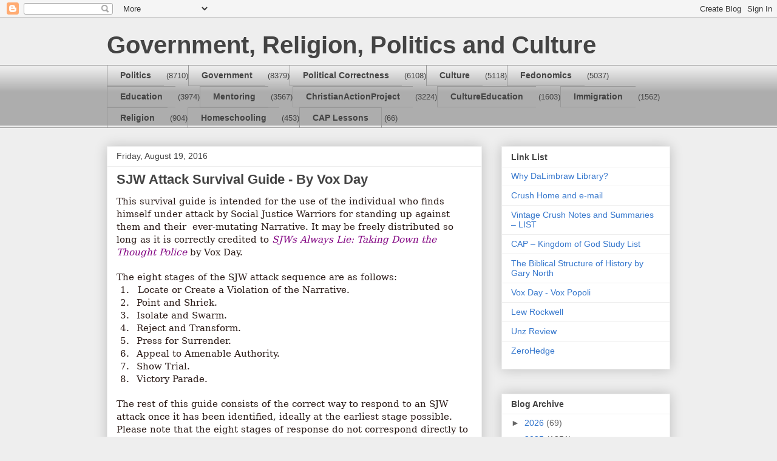

--- FILE ---
content_type: text/html; charset=UTF-8
request_url: https://crushlimbraw.blogspot.com/2016/08/sjw-attack-survival-guide-by-vox-day.html
body_size: 20898
content:
<!DOCTYPE html>
<html class='v2' dir='ltr' lang='en'>
<head>
<link href='https://www.blogger.com/static/v1/widgets/335934321-css_bundle_v2.css' rel='stylesheet' type='text/css'/>
<meta content='width=1100' name='viewport'/>
<meta content='text/html; charset=UTF-8' http-equiv='Content-Type'/>
<meta content='blogger' name='generator'/>
<link href='https://crushlimbraw.blogspot.com/favicon.ico' rel='icon' type='image/x-icon'/>
<link href='http://crushlimbraw.blogspot.com/2016/08/sjw-attack-survival-guide-by-vox-day.html' rel='canonical'/>
<link rel="alternate" type="application/atom+xml" title="Government, Religion, Politics and Culture - Atom" href="https://crushlimbraw.blogspot.com/feeds/posts/default" />
<link rel="alternate" type="application/rss+xml" title="Government, Religion, Politics and Culture - RSS" href="https://crushlimbraw.blogspot.com/feeds/posts/default?alt=rss" />
<link rel="service.post" type="application/atom+xml" title="Government, Religion, Politics and Culture - Atom" href="https://www.blogger.com/feeds/5591884406304543264/posts/default" />

<link rel="alternate" type="application/atom+xml" title="Government, Religion, Politics and Culture - Atom" href="https://crushlimbraw.blogspot.com/feeds/5715339320377170522/comments/default" />
<!--Can't find substitution for tag [blog.ieCssRetrofitLinks]-->
<meta content='http://crushlimbraw.blogspot.com/2016/08/sjw-attack-survival-guide-by-vox-day.html' property='og:url'/>
<meta content='SJW Attack Survival Guide - By Vox Day' property='og:title'/>
<meta content=' This survival guide is intended for the use of the individual who finds himself under attack by Social Justice Warriors for standing up aga...' property='og:description'/>
<title>Government, Religion, Politics and Culture: SJW Attack Survival Guide - By Vox Day</title>
<style id='page-skin-1' type='text/css'><!--
/*
-----------------------------------------------
Blogger Template Style
Name:     Awesome Inc.
Designer: Tina Chen
URL:      tinachen.org
----------------------------------------------- */
/* Content
----------------------------------------------- */
body {
font: normal normal 13px Arial, Tahoma, Helvetica, FreeSans, sans-serif;
color: #444444;
background: #eeeeee none repeat scroll top left;
}
html body .content-outer {
min-width: 0;
max-width: 100%;
width: 100%;
}
a:link {
text-decoration: none;
color: #3778cd;
}
a:visited {
text-decoration: none;
color: #4d469c;
}
a:hover {
text-decoration: underline;
color: #3778cd;
}
.body-fauxcolumn-outer .cap-top {
position: absolute;
z-index: 1;
height: 276px;
width: 100%;
background: transparent none repeat-x scroll top left;
_background-image: none;
}
/* Columns
----------------------------------------------- */
.content-inner {
padding: 0;
}
.header-inner .section {
margin: 0 16px;
}
.tabs-inner .section {
margin: 0 16px;
}
.main-inner {
padding-top: 30px;
}
.main-inner .column-center-inner,
.main-inner .column-left-inner,
.main-inner .column-right-inner {
padding: 0 5px;
}
*+html body .main-inner .column-center-inner {
margin-top: -30px;
}
#layout .main-inner .column-center-inner {
margin-top: 0;
}
/* Header
----------------------------------------------- */
.header-outer {
margin: 0 0 0 0;
background: transparent none repeat scroll 0 0;
}
.Header h1 {
font: normal bold 40px Arial, Tahoma, Helvetica, FreeSans, sans-serif;
color: #444444;
text-shadow: 0 0 -1px #000000;
}
.Header h1 a {
color: #444444;
}
.Header .description {
font: normal normal 14px Arial, Tahoma, Helvetica, FreeSans, sans-serif;
color: #444444;
}
.header-inner .Header .titlewrapper,
.header-inner .Header .descriptionwrapper {
padding-left: 0;
padding-right: 0;
margin-bottom: 0;
}
.header-inner .Header .titlewrapper {
padding-top: 22px;
}
/* Tabs
----------------------------------------------- */
.tabs-outer {
overflow: hidden;
position: relative;
background: #eeeeee url(//www.blogblog.com/1kt/awesomeinc/tabs_gradient_light.png) repeat scroll 0 0;
}
#layout .tabs-outer {
overflow: visible;
}
.tabs-cap-top, .tabs-cap-bottom {
position: absolute;
width: 100%;
border-top: 1px solid #999999;
}
.tabs-cap-bottom {
bottom: 0;
}
.tabs-inner .widget li a {
display: inline-block;
margin: 0;
padding: .6em 1.5em;
font: normal bold 14px Arial, Tahoma, Helvetica, FreeSans, sans-serif;
color: #444444;
border-top: 1px solid #999999;
border-bottom: 1px solid #999999;
border-left: 1px solid #999999;
height: 16px;
line-height: 16px;
}
.tabs-inner .widget li:last-child a {
border-right: 1px solid #999999;
}
.tabs-inner .widget li.selected a, .tabs-inner .widget li a:hover {
background: #666666 url(//www.blogblog.com/1kt/awesomeinc/tabs_gradient_light.png) repeat-x scroll 0 -100px;
color: #ffffff;
}
/* Headings
----------------------------------------------- */
h2 {
font: normal bold 14px Arial, Tahoma, Helvetica, FreeSans, sans-serif;
color: #444444;
}
/* Widgets
----------------------------------------------- */
.main-inner .section {
margin: 0 27px;
padding: 0;
}
.main-inner .column-left-outer,
.main-inner .column-right-outer {
margin-top: 0;
}
#layout .main-inner .column-left-outer,
#layout .main-inner .column-right-outer {
margin-top: 0;
}
.main-inner .column-left-inner,
.main-inner .column-right-inner {
background: transparent none repeat 0 0;
-moz-box-shadow: 0 0 0 rgba(0, 0, 0, .2);
-webkit-box-shadow: 0 0 0 rgba(0, 0, 0, .2);
-goog-ms-box-shadow: 0 0 0 rgba(0, 0, 0, .2);
box-shadow: 0 0 0 rgba(0, 0, 0, .2);
-moz-border-radius: 0;
-webkit-border-radius: 0;
-goog-ms-border-radius: 0;
border-radius: 0;
}
#layout .main-inner .column-left-inner,
#layout .main-inner .column-right-inner {
margin-top: 0;
}
.sidebar .widget {
font: normal normal 14px Arial, Tahoma, Helvetica, FreeSans, sans-serif;
color: #444444;
}
.sidebar .widget a:link {
color: #3778cd;
}
.sidebar .widget a:visited {
color: #4d469c;
}
.sidebar .widget a:hover {
color: #3778cd;
}
.sidebar .widget h2 {
text-shadow: 0 0 -1px #000000;
}
.main-inner .widget {
background-color: #ffffff;
border: 1px solid #eeeeee;
padding: 0 15px 15px;
margin: 20px -16px;
-moz-box-shadow: 0 0 20px rgba(0, 0, 0, .2);
-webkit-box-shadow: 0 0 20px rgba(0, 0, 0, .2);
-goog-ms-box-shadow: 0 0 20px rgba(0, 0, 0, .2);
box-shadow: 0 0 20px rgba(0, 0, 0, .2);
-moz-border-radius: 0;
-webkit-border-radius: 0;
-goog-ms-border-radius: 0;
border-radius: 0;
}
.main-inner .widget h2 {
margin: 0 -15px;
padding: .6em 15px .5em;
border-bottom: 1px solid transparent;
}
.footer-inner .widget h2 {
padding: 0 0 .4em;
border-bottom: 1px solid transparent;
}
.main-inner .widget h2 + div, .footer-inner .widget h2 + div {
border-top: 1px solid #eeeeee;
padding-top: 8px;
}
.main-inner .widget .widget-content {
margin: 0 -15px;
padding: 7px 15px 0;
}
.main-inner .widget ul, .main-inner .widget #ArchiveList ul.flat {
margin: -8px -15px 0;
padding: 0;
list-style: none;
}
.main-inner .widget #ArchiveList {
margin: -8px 0 0;
}
.main-inner .widget ul li, .main-inner .widget #ArchiveList ul.flat li {
padding: .5em 15px;
text-indent: 0;
color: #666666;
border-top: 1px solid #eeeeee;
border-bottom: 1px solid transparent;
}
.main-inner .widget #ArchiveList ul li {
padding-top: .25em;
padding-bottom: .25em;
}
.main-inner .widget ul li:first-child, .main-inner .widget #ArchiveList ul.flat li:first-child {
border-top: none;
}
.main-inner .widget ul li:last-child, .main-inner .widget #ArchiveList ul.flat li:last-child {
border-bottom: none;
}
.post-body {
position: relative;
}
.main-inner .widget .post-body ul {
padding: 0 2.5em;
margin: .5em 0;
list-style: disc;
}
.main-inner .widget .post-body ul li {
padding: 0.25em 0;
margin-bottom: .25em;
color: #444444;
border: none;
}
.footer-inner .widget ul {
padding: 0;
list-style: none;
}
.widget .zippy {
color: #666666;
}
/* Posts
----------------------------------------------- */
body .main-inner .Blog {
padding: 0;
margin-bottom: 1em;
background-color: transparent;
border: none;
-moz-box-shadow: 0 0 0 rgba(0, 0, 0, 0);
-webkit-box-shadow: 0 0 0 rgba(0, 0, 0, 0);
-goog-ms-box-shadow: 0 0 0 rgba(0, 0, 0, 0);
box-shadow: 0 0 0 rgba(0, 0, 0, 0);
}
.main-inner .section:last-child .Blog:last-child {
padding: 0;
margin-bottom: 1em;
}
.main-inner .widget h2.date-header {
margin: 0 -15px 1px;
padding: 0 0 0 0;
font: normal normal 14px Arial, Tahoma, Helvetica, FreeSans, sans-serif;
color: #444444;
background: transparent none no-repeat scroll top left;
border-top: 0 solid #eeeeee;
border-bottom: 1px solid transparent;
-moz-border-radius-topleft: 0;
-moz-border-radius-topright: 0;
-webkit-border-top-left-radius: 0;
-webkit-border-top-right-radius: 0;
border-top-left-radius: 0;
border-top-right-radius: 0;
position: static;
bottom: 100%;
right: 15px;
text-shadow: 0 0 -1px #000000;
}
.main-inner .widget h2.date-header span {
font: normal normal 14px Arial, Tahoma, Helvetica, FreeSans, sans-serif;
display: block;
padding: .5em 15px;
border-left: 0 solid #eeeeee;
border-right: 0 solid #eeeeee;
}
.date-outer {
position: relative;
margin: 30px 0 20px;
padding: 0 15px;
background-color: #ffffff;
border: 1px solid #eeeeee;
-moz-box-shadow: 0 0 20px rgba(0, 0, 0, .2);
-webkit-box-shadow: 0 0 20px rgba(0, 0, 0, .2);
-goog-ms-box-shadow: 0 0 20px rgba(0, 0, 0, .2);
box-shadow: 0 0 20px rgba(0, 0, 0, .2);
-moz-border-radius: 0;
-webkit-border-radius: 0;
-goog-ms-border-radius: 0;
border-radius: 0;
}
.date-outer:first-child {
margin-top: 0;
}
.date-outer:last-child {
margin-bottom: 20px;
-moz-border-radius-bottomleft: 0;
-moz-border-radius-bottomright: 0;
-webkit-border-bottom-left-radius: 0;
-webkit-border-bottom-right-radius: 0;
-goog-ms-border-bottom-left-radius: 0;
-goog-ms-border-bottom-right-radius: 0;
border-bottom-left-radius: 0;
border-bottom-right-radius: 0;
}
.date-posts {
margin: 0 -15px;
padding: 0 15px;
clear: both;
}
.post-outer, .inline-ad {
border-top: 1px solid #eeeeee;
margin: 0 -15px;
padding: 15px 15px;
}
.post-outer {
padding-bottom: 10px;
}
.post-outer:first-child {
padding-top: 0;
border-top: none;
}
.post-outer:last-child, .inline-ad:last-child {
border-bottom: none;
}
.post-body {
position: relative;
}
.post-body img {
padding: 8px;
background: transparent;
border: 1px solid transparent;
-moz-box-shadow: 0 0 0 rgba(0, 0, 0, .2);
-webkit-box-shadow: 0 0 0 rgba(0, 0, 0, .2);
box-shadow: 0 0 0 rgba(0, 0, 0, .2);
-moz-border-radius: 0;
-webkit-border-radius: 0;
border-radius: 0;
}
h3.post-title, h4 {
font: normal bold 22px Arial, Tahoma, Helvetica, FreeSans, sans-serif;
color: #444444;
}
h3.post-title a {
font: normal bold 22px Arial, Tahoma, Helvetica, FreeSans, sans-serif;
color: #444444;
}
h3.post-title a:hover {
color: #3778cd;
text-decoration: underline;
}
.post-header {
margin: 0 0 1em;
}
.post-body {
line-height: 1.4;
}
.post-outer h2 {
color: #444444;
}
.post-footer {
margin: 1.5em 0 0;
}
#blog-pager {
padding: 15px;
font-size: 120%;
background-color: #ffffff;
border: 1px solid #eeeeee;
-moz-box-shadow: 0 0 20px rgba(0, 0, 0, .2);
-webkit-box-shadow: 0 0 20px rgba(0, 0, 0, .2);
-goog-ms-box-shadow: 0 0 20px rgba(0, 0, 0, .2);
box-shadow: 0 0 20px rgba(0, 0, 0, .2);
-moz-border-radius: 0;
-webkit-border-radius: 0;
-goog-ms-border-radius: 0;
border-radius: 0;
-moz-border-radius-topleft: 0;
-moz-border-radius-topright: 0;
-webkit-border-top-left-radius: 0;
-webkit-border-top-right-radius: 0;
-goog-ms-border-top-left-radius: 0;
-goog-ms-border-top-right-radius: 0;
border-top-left-radius: 0;
border-top-right-radius-topright: 0;
margin-top: 1em;
}
.blog-feeds, .post-feeds {
margin: 1em 0;
text-align: center;
color: #444444;
}
.blog-feeds a, .post-feeds a {
color: #3778cd;
}
.blog-feeds a:visited, .post-feeds a:visited {
color: #4d469c;
}
.blog-feeds a:hover, .post-feeds a:hover {
color: #3778cd;
}
.post-outer .comments {
margin-top: 2em;
}
/* Comments
----------------------------------------------- */
.comments .comments-content .icon.blog-author {
background-repeat: no-repeat;
background-image: url([data-uri]);
}
.comments .comments-content .loadmore a {
border-top: 1px solid #999999;
border-bottom: 1px solid #999999;
}
.comments .continue {
border-top: 2px solid #999999;
}
/* Footer
----------------------------------------------- */
.footer-outer {
margin: -20px 0 -1px;
padding: 20px 0 0;
color: #444444;
overflow: hidden;
}
.footer-fauxborder-left {
border-top: 1px solid #eeeeee;
background: #ffffff none repeat scroll 0 0;
-moz-box-shadow: 0 0 20px rgba(0, 0, 0, .2);
-webkit-box-shadow: 0 0 20px rgba(0, 0, 0, .2);
-goog-ms-box-shadow: 0 0 20px rgba(0, 0, 0, .2);
box-shadow: 0 0 20px rgba(0, 0, 0, .2);
margin: 0 -20px;
}
/* Mobile
----------------------------------------------- */
body.mobile {
background-size: auto;
}
.mobile .body-fauxcolumn-outer {
background: transparent none repeat scroll top left;
}
*+html body.mobile .main-inner .column-center-inner {
margin-top: 0;
}
.mobile .main-inner .widget {
padding: 0 0 15px;
}
.mobile .main-inner .widget h2 + div,
.mobile .footer-inner .widget h2 + div {
border-top: none;
padding-top: 0;
}
.mobile .footer-inner .widget h2 {
padding: 0.5em 0;
border-bottom: none;
}
.mobile .main-inner .widget .widget-content {
margin: 0;
padding: 7px 0 0;
}
.mobile .main-inner .widget ul,
.mobile .main-inner .widget #ArchiveList ul.flat {
margin: 0 -15px 0;
}
.mobile .main-inner .widget h2.date-header {
right: 0;
}
.mobile .date-header span {
padding: 0.4em 0;
}
.mobile .date-outer:first-child {
margin-bottom: 0;
border: 1px solid #eeeeee;
-moz-border-radius-topleft: 0;
-moz-border-radius-topright: 0;
-webkit-border-top-left-radius: 0;
-webkit-border-top-right-radius: 0;
-goog-ms-border-top-left-radius: 0;
-goog-ms-border-top-right-radius: 0;
border-top-left-radius: 0;
border-top-right-radius: 0;
}
.mobile .date-outer {
border-color: #eeeeee;
border-width: 0 1px 1px;
}
.mobile .date-outer:last-child {
margin-bottom: 0;
}
.mobile .main-inner {
padding: 0;
}
.mobile .header-inner .section {
margin: 0;
}
.mobile .post-outer, .mobile .inline-ad {
padding: 5px 0;
}
.mobile .tabs-inner .section {
margin: 0 10px;
}
.mobile .main-inner .widget h2 {
margin: 0;
padding: 0;
}
.mobile .main-inner .widget h2.date-header span {
padding: 0;
}
.mobile .main-inner .widget .widget-content {
margin: 0;
padding: 7px 0 0;
}
.mobile #blog-pager {
border: 1px solid transparent;
background: #ffffff none repeat scroll 0 0;
}
.mobile .main-inner .column-left-inner,
.mobile .main-inner .column-right-inner {
background: transparent none repeat 0 0;
-moz-box-shadow: none;
-webkit-box-shadow: none;
-goog-ms-box-shadow: none;
box-shadow: none;
}
.mobile .date-posts {
margin: 0;
padding: 0;
}
.mobile .footer-fauxborder-left {
margin: 0;
border-top: inherit;
}
.mobile .main-inner .section:last-child .Blog:last-child {
margin-bottom: 0;
}
.mobile-index-contents {
color: #444444;
}
.mobile .mobile-link-button {
background: #3778cd url(//www.blogblog.com/1kt/awesomeinc/tabs_gradient_light.png) repeat scroll 0 0;
}
.mobile-link-button a:link, .mobile-link-button a:visited {
color: #ffffff;
}
.mobile .tabs-inner .PageList .widget-content {
background: transparent;
border-top: 1px solid;
border-color: #999999;
color: #444444;
}
.mobile .tabs-inner .PageList .widget-content .pagelist-arrow {
border-left: 1px solid #999999;
}

--></style>
<style id='template-skin-1' type='text/css'><!--
body {
min-width: 960px;
}
.content-outer, .content-fauxcolumn-outer, .region-inner {
min-width: 960px;
max-width: 960px;
_width: 960px;
}
.main-inner .columns {
padding-left: 0;
padding-right: 310px;
}
.main-inner .fauxcolumn-center-outer {
left: 0;
right: 310px;
/* IE6 does not respect left and right together */
_width: expression(this.parentNode.offsetWidth -
parseInt("0") -
parseInt("310px") + 'px');
}
.main-inner .fauxcolumn-left-outer {
width: 0;
}
.main-inner .fauxcolumn-right-outer {
width: 310px;
}
.main-inner .column-left-outer {
width: 0;
right: 100%;
margin-left: -0;
}
.main-inner .column-right-outer {
width: 310px;
margin-right: -310px;
}
#layout {
min-width: 0;
}
#layout .content-outer {
min-width: 0;
width: 800px;
}
#layout .region-inner {
min-width: 0;
width: auto;
}
body#layout div.add_widget {
padding: 8px;
}
body#layout div.add_widget a {
margin-left: 32px;
}
--></style>
<link href='https://www.blogger.com/dyn-css/authorization.css?targetBlogID=5591884406304543264&amp;zx=230c5062-7eba-41d4-95e4-d7787c0c8c26' media='none' onload='if(media!=&#39;all&#39;)media=&#39;all&#39;' rel='stylesheet'/><noscript><link href='https://www.blogger.com/dyn-css/authorization.css?targetBlogID=5591884406304543264&amp;zx=230c5062-7eba-41d4-95e4-d7787c0c8c26' rel='stylesheet'/></noscript>
<meta name='google-adsense-platform-account' content='ca-host-pub-1556223355139109'/>
<meta name='google-adsense-platform-domain' content='blogspot.com'/>

</head>
<body class='loading variant-light'>
<div class='navbar section' id='navbar' name='Navbar'><div class='widget Navbar' data-version='1' id='Navbar1'><script type="text/javascript">
    function setAttributeOnload(object, attribute, val) {
      if(window.addEventListener) {
        window.addEventListener('load',
          function(){ object[attribute] = val; }, false);
      } else {
        window.attachEvent('onload', function(){ object[attribute] = val; });
      }
    }
  </script>
<div id="navbar-iframe-container"></div>
<script type="text/javascript" src="https://apis.google.com/js/platform.js"></script>
<script type="text/javascript">
      gapi.load("gapi.iframes:gapi.iframes.style.bubble", function() {
        if (gapi.iframes && gapi.iframes.getContext) {
          gapi.iframes.getContext().openChild({
              url: 'https://www.blogger.com/navbar/5591884406304543264?po\x3d5715339320377170522\x26origin\x3dhttps://crushlimbraw.blogspot.com',
              where: document.getElementById("navbar-iframe-container"),
              id: "navbar-iframe"
          });
        }
      });
    </script><script type="text/javascript">
(function() {
var script = document.createElement('script');
script.type = 'text/javascript';
script.src = '//pagead2.googlesyndication.com/pagead/js/google_top_exp.js';
var head = document.getElementsByTagName('head')[0];
if (head) {
head.appendChild(script);
}})();
</script>
</div></div>
<div class='body-fauxcolumns'>
<div class='fauxcolumn-outer body-fauxcolumn-outer'>
<div class='cap-top'>
<div class='cap-left'></div>
<div class='cap-right'></div>
</div>
<div class='fauxborder-left'>
<div class='fauxborder-right'></div>
<div class='fauxcolumn-inner'>
</div>
</div>
<div class='cap-bottom'>
<div class='cap-left'></div>
<div class='cap-right'></div>
</div>
</div>
</div>
<div class='content'>
<div class='content-fauxcolumns'>
<div class='fauxcolumn-outer content-fauxcolumn-outer'>
<div class='cap-top'>
<div class='cap-left'></div>
<div class='cap-right'></div>
</div>
<div class='fauxborder-left'>
<div class='fauxborder-right'></div>
<div class='fauxcolumn-inner'>
</div>
</div>
<div class='cap-bottom'>
<div class='cap-left'></div>
<div class='cap-right'></div>
</div>
</div>
</div>
<div class='content-outer'>
<div class='content-cap-top cap-top'>
<div class='cap-left'></div>
<div class='cap-right'></div>
</div>
<div class='fauxborder-left content-fauxborder-left'>
<div class='fauxborder-right content-fauxborder-right'></div>
<div class='content-inner'>
<header>
<div class='header-outer'>
<div class='header-cap-top cap-top'>
<div class='cap-left'></div>
<div class='cap-right'></div>
</div>
<div class='fauxborder-left header-fauxborder-left'>
<div class='fauxborder-right header-fauxborder-right'></div>
<div class='region-inner header-inner'>
<div class='header section' id='header' name='Header'><div class='widget Header' data-version='1' id='Header1'>
<div id='header-inner'>
<div class='titlewrapper'>
<h1 class='title'>
<a href='https://crushlimbraw.blogspot.com/'>
Government, Religion, Politics and Culture
</a>
</h1>
</div>
<div class='descriptionwrapper'>
<p class='description'><span>
</span></p>
</div>
</div>
</div></div>
</div>
</div>
<div class='header-cap-bottom cap-bottom'>
<div class='cap-left'></div>
<div class='cap-right'></div>
</div>
</div>
</header>
<div class='tabs-outer'>
<div class='tabs-cap-top cap-top'>
<div class='cap-left'></div>
<div class='cap-right'></div>
</div>
<div class='fauxborder-left tabs-fauxborder-left'>
<div class='fauxborder-right tabs-fauxborder-right'></div>
<div class='region-inner tabs-inner'>
<div class='tabs section' id='crosscol' name='Cross-Column'><div class='widget Label' data-version='1' id='Label1'>
<h2>Labels</h2>
<div class='widget-content list-label-widget-content'>
<ul>
<li>
<a dir='ltr' href='https://crushlimbraw.blogspot.com/search/label/Politics'>Politics</a>
<span dir='ltr'>(8710)</span>
</li>
<li>
<a dir='ltr' href='https://crushlimbraw.blogspot.com/search/label/Government'>Government</a>
<span dir='ltr'>(8379)</span>
</li>
<li>
<a dir='ltr' href='https://crushlimbraw.blogspot.com/search/label/Political%20Correctness'>Political Correctness</a>
<span dir='ltr'>(6108)</span>
</li>
<li>
<a dir='ltr' href='https://crushlimbraw.blogspot.com/search/label/Culture'>Culture</a>
<span dir='ltr'>(5118)</span>
</li>
<li>
<a dir='ltr' href='https://crushlimbraw.blogspot.com/search/label/Fedonomics'>Fedonomics</a>
<span dir='ltr'>(5037)</span>
</li>
<li>
<a dir='ltr' href='https://crushlimbraw.blogspot.com/search/label/Education'>Education</a>
<span dir='ltr'>(3974)</span>
</li>
<li>
<a dir='ltr' href='https://crushlimbraw.blogspot.com/search/label/Mentoring'>Mentoring</a>
<span dir='ltr'>(3567)</span>
</li>
<li>
<a dir='ltr' href='https://crushlimbraw.blogspot.com/search/label/ChristianActionProject'>ChristianActionProject</a>
<span dir='ltr'>(3224)</span>
</li>
<li>
<a dir='ltr' href='https://crushlimbraw.blogspot.com/search/label/CultureEducation'>CultureEducation</a>
<span dir='ltr'>(1603)</span>
</li>
<li>
<a dir='ltr' href='https://crushlimbraw.blogspot.com/search/label/Immigration'>Immigration</a>
<span dir='ltr'>(1562)</span>
</li>
<li>
<a dir='ltr' href='https://crushlimbraw.blogspot.com/search/label/Religion'>Religion</a>
<span dir='ltr'>(904)</span>
</li>
<li>
<a dir='ltr' href='https://crushlimbraw.blogspot.com/search/label/Homeschooling'>Homeschooling</a>
<span dir='ltr'>(453)</span>
</li>
<li>
<a dir='ltr' href='https://crushlimbraw.blogspot.com/search/label/CAP%20Lessons'>CAP Lessons</a>
<span dir='ltr'>(66)</span>
</li>
</ul>
<div class='clear'></div>
</div>
</div></div>
<div class='tabs no-items section' id='crosscol-overflow' name='Cross-Column 2'></div>
</div>
</div>
<div class='tabs-cap-bottom cap-bottom'>
<div class='cap-left'></div>
<div class='cap-right'></div>
</div>
</div>
<div class='main-outer'>
<div class='main-cap-top cap-top'>
<div class='cap-left'></div>
<div class='cap-right'></div>
</div>
<div class='fauxborder-left main-fauxborder-left'>
<div class='fauxborder-right main-fauxborder-right'></div>
<div class='region-inner main-inner'>
<div class='columns fauxcolumns'>
<div class='fauxcolumn-outer fauxcolumn-center-outer'>
<div class='cap-top'>
<div class='cap-left'></div>
<div class='cap-right'></div>
</div>
<div class='fauxborder-left'>
<div class='fauxborder-right'></div>
<div class='fauxcolumn-inner'>
</div>
</div>
<div class='cap-bottom'>
<div class='cap-left'></div>
<div class='cap-right'></div>
</div>
</div>
<div class='fauxcolumn-outer fauxcolumn-left-outer'>
<div class='cap-top'>
<div class='cap-left'></div>
<div class='cap-right'></div>
</div>
<div class='fauxborder-left'>
<div class='fauxborder-right'></div>
<div class='fauxcolumn-inner'>
</div>
</div>
<div class='cap-bottom'>
<div class='cap-left'></div>
<div class='cap-right'></div>
</div>
</div>
<div class='fauxcolumn-outer fauxcolumn-right-outer'>
<div class='cap-top'>
<div class='cap-left'></div>
<div class='cap-right'></div>
</div>
<div class='fauxborder-left'>
<div class='fauxborder-right'></div>
<div class='fauxcolumn-inner'>
</div>
</div>
<div class='cap-bottom'>
<div class='cap-left'></div>
<div class='cap-right'></div>
</div>
</div>
<!-- corrects IE6 width calculation -->
<div class='columns-inner'>
<div class='column-center-outer'>
<div class='column-center-inner'>
<div class='main section' id='main' name='Main'><div class='widget Blog' data-version='1' id='Blog1'>
<div class='blog-posts hfeed'>

          <div class="date-outer">
        
<h2 class='date-header'><span>Friday, August 19, 2016</span></h2>

          <div class="date-posts">
        
<div class='post-outer'>
<div class='post hentry uncustomized-post-template' itemprop='blogPost' itemscope='itemscope' itemtype='http://schema.org/BlogPosting'>
<meta content='5591884406304543264' itemprop='blogId'/>
<meta content='5715339320377170522' itemprop='postId'/>
<a name='5715339320377170522'></a>
<h3 class='post-title entry-title' itemprop='name'>
SJW Attack Survival Guide - By Vox Day
</h3>
<div class='post-header'>
<div class='post-header-line-1'></div>
</div>
<div class='post-body entry-content' id='post-body-5715339320377170522' itemprop='description articleBody'>
<div class="MsoNormal" style="background: white; line-height: 15.0pt; vertical-align: baseline;">
<span style="border: none windowtext 1.0pt; color: #2b1b17; font-family: &quot;Georgia&quot;,&quot;serif&quot;; font-size: 11.5pt; mso-border-alt: none windowtext 0in; padding: 0in;">This survival guide is intended for the use of the individual who
finds himself under attack by Social Justice Warriors for standing up against
them and their&nbsp; ever-mutating Narrative. It may be freely distributed so
long as it is correctly credited to&nbsp;<a href="https://www.amazon.com/dp/9527065682/ref=as_sl_pc_tf_lc?tag=lewrockwell&amp;camp=213381&amp;creative=390973&amp;linkCode=as4&amp;creativeASIN=9527065682&amp;adid=0KV6BA0WVWS9MAY8HQW6&amp;&amp;ref-refURL=https%3A%2F%2Fwww.lewrockwell.com%2F%3Fpost_type%3Darticle%26p%3D600697%26preview%3Dtrue"><i><span style="color: purple;">SJWs Always Lie: Taking Down the Thought Police&nbsp;</span></i></a>by
Vox Day.</span><span style="color: #2b1b17; font-family: &quot;Georgia&quot;,&quot;serif&quot;; font-size: 11.5pt;"><o:p></o:p></span></div>
<div class="MsoNormal" style="background: white; line-height: 15.0pt; vertical-align: baseline;">
<br /></div>
<div class="MsoNormal" style="background: white; line-height: 15.0pt; vertical-align: baseline;">
<span style="border: none windowtext 1.0pt; color: #2b1b17; font-family: &quot;Georgia&quot;,&quot;serif&quot;; font-size: 11.5pt; mso-border-alt: none windowtext 0in; padding: 0in;">The eight stages of the SJW attack sequence are as follows:</span><span style="color: #2b1b17; font-family: &quot;Georgia&quot;,&quot;serif&quot;; font-size: 11.5pt;"><o:p></o:p></span></div>
<div class="MsoNormal" style="line-height: 15.0pt; margin-left: 22.5pt; mso-list: l0 level1 lfo1; tab-stops: list .5in; text-indent: -.25in; vertical-align: baseline;">
<!--[if !supportLists]--><span style="color: #2b1b17; font-family: &quot;Georgia&quot;,&quot;serif&quot;; font-size: 11.5pt; mso-bidi-font-family: Georgia; mso-fareast-font-family: Georgia;">1.<span style="font-family: &quot;Times New Roman&quot;; font-size: 7pt; font-stretch: normal; font-variant-numeric: normal; line-height: normal;">&nbsp;&nbsp;&nbsp;&nbsp;&nbsp;&nbsp; </span></span><!--[endif]--><span style="border: none windowtext 1.0pt; color: #2b1b17; font-family: &quot;Georgia&quot;,&quot;serif&quot;; font-size: 11.5pt; mso-border-alt: none windowtext 0in; padding: 0in;">Locate or
Create a Violation of the Narrative.</span><span style="color: #2b1b17; font-family: &quot;Georgia&quot;,&quot;serif&quot;; font-size: 11.5pt;"><o:p></o:p></span></div>
<div class="MsoNormal" style="line-height: 15.0pt; margin-left: 22.5pt; mso-list: l0 level1 lfo1; tab-stops: list .5in; text-indent: -.25in; vertical-align: baseline;">
<!--[if !supportLists]--><span style="color: #2b1b17; font-family: &quot;Georgia&quot;,&quot;serif&quot;; font-size: 11.5pt; mso-bidi-font-family: Georgia; mso-fareast-font-family: Georgia;">2.<span style="font-family: &quot;Times New Roman&quot;; font-size: 7pt; font-stretch: normal; font-variant-numeric: normal; line-height: normal;">&nbsp;&nbsp;&nbsp;&nbsp;&nbsp; </span></span><!--[endif]--><span style="border: none windowtext 1.0pt; color: #2b1b17; font-family: &quot;Georgia&quot;,&quot;serif&quot;; font-size: 11.5pt; mso-border-alt: none windowtext 0in; padding: 0in;">Point and
Shriek.</span><span style="color: #2b1b17; font-family: &quot;Georgia&quot;,&quot;serif&quot;; font-size: 11.5pt;"><o:p></o:p></span></div>
<div class="MsoNormal" style="line-height: 15.0pt; margin-left: 22.5pt; mso-list: l0 level1 lfo1; tab-stops: list .5in; text-indent: -.25in; vertical-align: baseline;">
<!--[if !supportLists]--><span style="color: #2b1b17; font-family: &quot;Georgia&quot;,&quot;serif&quot;; font-size: 11.5pt; mso-bidi-font-family: Georgia; mso-fareast-font-family: Georgia;">3.<span style="font-family: &quot;Times New Roman&quot;; font-size: 7pt; font-stretch: normal; font-variant-numeric: normal; line-height: normal;">&nbsp;&nbsp;&nbsp;&nbsp;&nbsp; </span></span><!--[endif]--><span style="border: none windowtext 1.0pt; color: #2b1b17; font-family: &quot;Georgia&quot;,&quot;serif&quot;; font-size: 11.5pt; mso-border-alt: none windowtext 0in; padding: 0in;">Isolate
and Swarm.</span><span style="color: #2b1b17; font-family: &quot;Georgia&quot;,&quot;serif&quot;; font-size: 11.5pt;"><o:p></o:p></span></div>
<div class="MsoNormal" style="line-height: 15.0pt; margin-left: 22.5pt; mso-list: l0 level1 lfo1; tab-stops: list .5in; text-indent: -.25in; vertical-align: baseline;">
<!--[if !supportLists]--><span style="color: #2b1b17; font-family: &quot;Georgia&quot;,&quot;serif&quot;; font-size: 11.5pt; mso-bidi-font-family: Georgia; mso-fareast-font-family: Georgia;">4.<span style="font-family: &quot;Times New Roman&quot;; font-size: 7pt; font-stretch: normal; font-variant-numeric: normal; line-height: normal;">&nbsp;&nbsp;&nbsp;&nbsp;&nbsp; </span></span><!--[endif]--><span style="border: none windowtext 1.0pt; color: #2b1b17; font-family: &quot;Georgia&quot;,&quot;serif&quot;; font-size: 11.5pt; mso-border-alt: none windowtext 0in; padding: 0in;">Reject
and Transform.</span><span style="color: #2b1b17; font-family: &quot;Georgia&quot;,&quot;serif&quot;; font-size: 11.5pt;"><o:p></o:p></span></div>
<div class="MsoNormal" style="line-height: 15.0pt; margin-left: 22.5pt; mso-list: l0 level1 lfo1; tab-stops: list .5in; text-indent: -.25in; vertical-align: baseline;">
<!--[if !supportLists]--><span style="color: #2b1b17; font-family: &quot;Georgia&quot;,&quot;serif&quot;; font-size: 11.5pt; mso-bidi-font-family: Georgia; mso-fareast-font-family: Georgia;">5.<span style="font-family: &quot;Times New Roman&quot;; font-size: 7pt; font-stretch: normal; font-variant-numeric: normal; line-height: normal;">&nbsp;&nbsp;&nbsp;&nbsp;&nbsp; </span></span><!--[endif]--><span style="border: none windowtext 1.0pt; color: #2b1b17; font-family: &quot;Georgia&quot;,&quot;serif&quot;; font-size: 11.5pt; mso-border-alt: none windowtext 0in; padding: 0in;">Press for
Surrender.</span><span style="color: #2b1b17; font-family: &quot;Georgia&quot;,&quot;serif&quot;; font-size: 11.5pt;"><o:p></o:p></span></div>
<div class="MsoNormal" style="line-height: 15.0pt; margin-left: 22.5pt; mso-list: l0 level1 lfo1; tab-stops: list .5in; text-indent: -.25in; vertical-align: baseline;">
<!--[if !supportLists]--><span style="color: #2b1b17; font-family: &quot;Georgia&quot;,&quot;serif&quot;; font-size: 11.5pt; mso-bidi-font-family: Georgia; mso-fareast-font-family: Georgia;">6.<span style="font-family: &quot;Times New Roman&quot;; font-size: 7pt; font-stretch: normal; font-variant-numeric: normal; line-height: normal;">&nbsp;&nbsp;&nbsp;&nbsp;&nbsp; </span></span><!--[endif]--><span style="border: none windowtext 1.0pt; color: #2b1b17; font-family: &quot;Georgia&quot;,&quot;serif&quot;; font-size: 11.5pt; mso-border-alt: none windowtext 0in; padding: 0in;">Appeal to
Amenable Authority.</span><span style="color: #2b1b17; font-family: &quot;Georgia&quot;,&quot;serif&quot;; font-size: 11.5pt;"><o:p></o:p></span></div>
<div class="MsoNormal" style="line-height: 15.0pt; margin-left: 22.5pt; mso-list: l0 level1 lfo1; tab-stops: list .5in; text-indent: -.25in; vertical-align: baseline;">
<!--[if !supportLists]--><span style="color: #2b1b17; font-family: &quot;Georgia&quot;,&quot;serif&quot;; font-size: 11.5pt; mso-bidi-font-family: Georgia; mso-fareast-font-family: Georgia;">7.<span style="font-family: &quot;Times New Roman&quot;; font-size: 7pt; font-stretch: normal; font-variant-numeric: normal; line-height: normal;">&nbsp;&nbsp;&nbsp;&nbsp;&nbsp; </span></span><!--[endif]--><span style="border: none windowtext 1.0pt; color: #2b1b17; font-family: &quot;Georgia&quot;,&quot;serif&quot;; font-size: 11.5pt; mso-border-alt: none windowtext 0in; padding: 0in;">Show
Trial.</span><span style="color: #2b1b17; font-family: &quot;Georgia&quot;,&quot;serif&quot;; font-size: 11.5pt;"><o:p></o:p></span></div>
<div class="MsoNormal" style="line-height: 15.0pt; margin-left: 22.5pt; mso-list: l0 level1 lfo1; tab-stops: list .5in; text-indent: -.25in; vertical-align: baseline;">
<!--[if !supportLists]--><span style="color: #2b1b17; font-family: &quot;Georgia&quot;,&quot;serif&quot;; font-size: 11.5pt; mso-bidi-font-family: Georgia; mso-fareast-font-family: Georgia;">8.<span style="font-family: &quot;Times New Roman&quot;; font-size: 7pt; font-stretch: normal; font-variant-numeric: normal; line-height: normal;">&nbsp;&nbsp;&nbsp;&nbsp;&nbsp; </span></span><!--[endif]--><span style="border: none windowtext 1.0pt; color: #2b1b17; font-family: &quot;Georgia&quot;,&quot;serif&quot;; font-size: 11.5pt; mso-border-alt: none windowtext 0in; padding: 0in;">Victory
Parade.</span><span style="color: #2b1b17; font-family: &quot;Georgia&quot;,&quot;serif&quot;; font-size: 11.5pt;"><o:p></o:p></span></div>
<div class="MsoNormal" style="background: white; line-height: 15.0pt; vertical-align: baseline;">
<br /></div>
<div class="MsoNormal" style="background: white; line-height: 15.0pt; vertical-align: baseline;">
<span style="border: none windowtext 1.0pt; color: #2b1b17; font-family: &quot;Georgia&quot;,&quot;serif&quot;; font-size: 11.5pt; mso-border-alt: none windowtext 0in; padding: 0in;">The rest of this guide consists of the correct way to respond to
an SJW attack once it has been identified, ideally at the earliest stage
possible. Please note that the eight stages of response do not correspond
directly to the eight stages of the SJW attack sequence.</span><span style="color: #2b1b17; font-family: &quot;Georgia&quot;,&quot;serif&quot;; font-size: 11.5pt;"><o:p></o:p></span></div>
<div class="MsoNormal" style="background: white; line-height: 15.0pt; vertical-align: baseline;">
<br /></div>
<div class="MsoNormal" style="background: white; line-height: 15.0pt; vertical-align: baseline;">
<b><i><span style="border: none windowtext 1.0pt; color: #2b1b17; font-family: &quot;Georgia&quot;,&quot;serif&quot;; font-size: 11.5pt; mso-border-alt: none windowtext 0in; padding: 0in;">1. Rely on the Three Rs: RECOGNIZE it is happening. REMAIN calm.
REALIZE no one cares.</span></i></b><b><span style="color: #2b1b17; font-family: &quot;Georgia&quot;,&quot;serif&quot;; font-size: 11.5pt;"><o:p></o:p></span></b></div>
<div class="MsoNormal" style="background: white; line-height: 15.0pt; vertical-align: baseline;">
<span style="border: none windowtext 1.0pt; color: #2b1b17; font-family: &quot;Georgia&quot;,&quot;serif&quot;; font-size: 11.5pt; mso-border-alt: none windowtext 0in; padding: 0in;">The first thing to do when attacked by SJWs is to recognize that
you are under SJW attack, remain calm, and realize that no one else cares. You
need to understand that the attack is happening, accept that is happening, and
refrain from the temptation to try to make it not be happening. Do not panic!
Don&#8217;t go running to others for help or sympathy, don&#8217;t try to convince everyone
around you how outrageous or unfair the accusation is, and don&#8217;t explain to
anyone how little you deserve the way you are being treated. They don&#8217;t care.
They really don&#8217;t. Think about how little you cared when someone else was
previously being attacked by SJWs and how little you did to support them, let
alone take action to stop the attack. That&#8217;s exactly how much your colleagues
and acquaintances care about you being attacked, and exactly how much they are
going to do to stop it.</span><span style="color: #2b1b17; font-family: &quot;Georgia&quot;,&quot;serif&quot;; font-size: 11.5pt;"><o:p></o:p></span></div>
<div class="MsoNormal" style="background: white; line-height: 15.0pt; vertical-align: baseline;">
<span style="border: none windowtext 1.0pt; color: #2b1b17; font-family: &quot;Georgia&quot;,&quot;serif&quot;; font-size: 11.5pt; mso-border-alt: none windowtext 0in; padding: 0in;">The truth is that&nbsp;it doesn&#8217;t matter&nbsp;why SJWs are attacking
you. The only thing that matters is understanding that you are under
attack&nbsp;right now&nbsp;and no one else is going to do anything about it.</span><span style="color: #2b1b17; font-family: &quot;Georgia&quot;,&quot;serif&quot;; font-size: 11.5pt;"><o:p></o:p></span></div>
<div class="MsoNormal" style="background: white; line-height: 15.0pt; vertical-align: baseline;">
<br /></div>
<div class="MsoNormal" style="background: white; line-height: 15.0pt; vertical-align: baseline;">
<b><i><span style="border: none windowtext 1.0pt; color: #2b1b17; font-family: &quot;Georgia&quot;,&quot;serif&quot;; font-size: 11.5pt; mso-border-alt: none windowtext 0in; padding: 0in;">2. Don&#8217;t try to reason with them.</span></i></b><b><span style="color: #2b1b17; font-family: &quot;Georgia&quot;,&quot;serif&quot;; font-size: 11.5pt;"><o:p></o:p></span></b></div>
<div class="MsoNormal" style="background: white; line-height: 15.0pt; vertical-align: baseline;">
<span style="border: none windowtext 1.0pt; color: #2b1b17; font-family: &quot;Georgia&quot;,&quot;serif&quot;; font-size: 11.5pt; mso-border-alt: none windowtext 0in; padding: 0in;">The second thing is to recognize that there is no way you are
going to be able to reason your way out of the situation. Most people who come
under SJW attack have the causality backwards. They think the attack is taking
place due to whatever it is that they did or said. That&#8217;s not the case. The
attack is taking place because of who you are and what you represent to the
SJWs: a threat to their Narrative. In most cases, the&nbsp;SJWs attempting to
discredit and disemploy you already wanted you out long ago, and they are
simply using the nominal reason given as an excuse to get rid of you. And if
the attack is more the result of SJW status-seeking rather than
thought-policing, that&#8217;s arguably even worse, because if the motivation
concerns them rather than you, there is absolutely nothing you can do about it.</span><span style="color: #2b1b17; font-family: &quot;Georgia&quot;,&quot;serif&quot;; font-size: 11.5pt;"><o:p></o:p></span></div>
<div class="MsoNormal" style="background: white; line-height: 15.0pt; vertical-align: baseline;">
<span style="border: none windowtext 1.0pt; color: #2b1b17; font-family: &quot;Georgia&quot;,&quot;serif&quot;; font-size: 11.5pt; mso-border-alt: none windowtext 0in; padding: 0in;">The most important thing to accept here is the complete
impossibility of compromise or even meaningful communication with your
attackers. SJWs do not engage in rational debate because they are not rational
and they do not engage in honest discourse because they do not believe in
objective truth. They have no interest whatsoever in talking to you or trying
to understand you, indeed, they will avoid you and do their best to minimize
their communications with you while constantly talking about you and
&#8220;explaining&#8221; the real meaning of your words and your nefarious true intentions
to everyone else. They will also try to isolate you and cut you off from access
to any relevant authority, to the media, and to neutral parties, the better to
spin the Narrative without your interference. This is why it is vital that you
do not agree to any confidentiality agreements or consent to keep your mouth
shut while the SJW-driven &#8220;investigation&#8221; is proceeding.</span><span style="color: #2b1b17; font-family: &quot;Georgia&quot;,&quot;serif&quot;; font-size: 11.5pt;"><o:p></o:p></span></div>
<div class="MsoNormal" style="background: white; line-height: 15.0pt; vertical-align: baseline;">
<br /></div>
<div class="MsoNormal" style="background: white; line-height: 15.0pt; vertical-align: baseline;">
<b><i><span style="border: none windowtext 1.0pt; color: #2b1b17; font-family: &quot;Georgia&quot;,&quot;serif&quot;; font-size: 11.5pt; mso-border-alt: none windowtext 0in; padding: 0in;">3. Do not apologize.</span></i></b><b><span style="color: #2b1b17; font-family: &quot;Georgia&quot;,&quot;serif&quot;; font-size: 11.5pt;"><o:p></o:p></span></b></div>
<div class="MsoNormal" style="background: white; line-height: 15.0pt; vertical-align: baseline;">
<span style="border: none windowtext 1.0pt; color: #2b1b17; font-family: &quot;Georgia&quot;,&quot;serif&quot;; font-size: 11.5pt; mso-border-alt: none windowtext 0in; padding: 0in;">The third thing to remember when undergoing an SJW-attack is to
never apologize for anything you have done. I repeat: do not apologize. Do not
say you are sorry if anyone&#8217;s feelings were hurt, do not express regret,
remorse, or contrition, do not say anything that can be taken as an apology in
any way. Just in case I am not being sufficiently clear, do not apologize!</span><span style="color: #2b1b17; font-family: &quot;Georgia&quot;,&quot;serif&quot;; font-size: 11.5pt;"><o:p></o:p></span></div>
<div class="MsoNormal" style="background: white; line-height: 15.0pt; vertical-align: baseline;">
<span style="border: none windowtext 1.0pt; color: #2b1b17; font-family: &quot;Georgia&quot;,&quot;serif&quot;; font-size: 11.5pt; mso-border-alt: none windowtext 0in; padding: 0in;">Normal people seek apologies because they want to know that you
feel bad about what you have done and that you will at least attempt to avoid
doing it again in the future. When SJWs push you for an apology after
pointing-and-shrieking at you, what they are seeking is a confession to bolster
their indictment. They are like the police down at the station with a suspect
in the interrogation room, badgering him&nbsp;to confess to the crime. And like
all too many police these days, the SJWs don&#8217;t really care if you did it or
not, they&#8217;re just looking for a confession that they can take to the
prosecutor.</span><span style="color: #2b1b17; font-family: &quot;Georgia&quot;,&quot;serif&quot;; font-size: 11.5pt;"><o:p></o:p></span></div>
<div class="MsoNormal" style="background: white; line-height: 15.0pt; vertical-align: baseline;">
<span style="border: none windowtext 1.0pt; color: #2b1b17; font-family: &quot;Georgia&quot;,&quot;serif&quot;; font-size: 11.5pt; mso-border-alt: none windowtext 0in; padding: 0in;">Be aware that once they have launched an attack on you, they will
press you hard for an apology and repeatedly imply that if you will just
apologize, all will be forgiven. Do not be fooled! I have seen people fall for
it time and time again, and the result is always the same. The SJWs are simply
looking for a public confession that will confirm their accusations, give them
PR cover, and provide them with the ammunition required to discredit and
disemploy you. Apologizing will accomplish nothing more than hand them the very
weapons they require to destroy you.</span><span style="color: #2b1b17; font-family: &quot;Georgia&quot;,&quot;serif&quot;; font-size: 11.5pt;"><o:p></o:p></span></div>
<div class="MsoNormal" style="background: white; line-height: 15.0pt; vertical-align: baseline;">
<br /></div>
<div class="MsoNormal" style="background: white; line-height: 15.0pt; vertical-align: baseline;">
<b><i><span style="border: none windowtext 1.0pt; color: #2b1b17; font-family: &quot;Georgia&quot;,&quot;serif&quot;; font-size: 11.5pt; mso-border-alt: none windowtext 0in; padding: 0in;">4. Accept your fate.</span></i></b><b><span style="color: #2b1b17; font-family: &quot;Georgia&quot;,&quot;serif&quot;; font-size: 11.5pt;"><o:p></o:p></span></b></div>
<div class="MsoNormal" style="background: white; line-height: 15.0pt; vertical-align: baseline;">
<span style="border: none windowtext 1.0pt; color: #2b1b17; font-family: &quot;Georgia&quot;,&quot;serif&quot;; font-size: 11.5pt; mso-border-alt: none windowtext 0in; padding: 0in;">It is psychologically much easier to survive an SJW attack if you
accept early on in the process that you are probably going to lose your job or
be purged from your church, your social group, or your professional
organization. Remember, if the SJWs were not confident they could take you out,
they would not have launched the attack in the first place. They prey upon
those they believe, rightly or wrongly, to be vulnerable. Even if you survive
the attack, it&#8217;s highly unlikely that your reputation will survive unscathed as
there are simply too many people who are inclined to split the difference in
any conflict between two parties, no matter how crazy or dishonest they know
one of the parties to be.</span><span style="color: #2b1b17; font-family: &quot;Georgia&quot;,&quot;serif&quot;; font-size: 11.5pt;"><o:p></o:p></span></div>
<div class="MsoNormal" style="background: white; line-height: 15.0pt; vertical-align: baseline;">
<span style="border: none windowtext 1.0pt; color: #2b1b17; font-family: &quot;Georgia&quot;,&quot;serif&quot;; font-size: 11.5pt; mso-border-alt: none windowtext 0in; padding: 0in;">Be prepared to be disappointed by the behavior of some of the
people you believe to be your friends. But don&#8217;t be angry with them or allow
the anger you feel for the SJWs to be displaced onto those who have
disappointed you. While they may have disappointed you with their cowardice,
they are not your problem, they did not put you in the position you find yourself,
and they are not your enemy. Don&#8217;t take your pain and anger out on them.
Reserve that for the SJWs.</span><span style="color: #2b1b17; font-family: &quot;Georgia&quot;,&quot;serif&quot;; font-size: 11.5pt;"><o:p></o:p></span></div>
<div class="MsoNormal" style="background: white; line-height: 15.0pt; vertical-align: baseline;">
<br /></div>
<div class="MsoNormal" style="background: white; line-height: 15.0pt; vertical-align: baseline;">
<b><i><span style="border: none windowtext 1.0pt; color: #2b1b17; font-family: &quot;Georgia&quot;,&quot;serif&quot;; font-size: 11.5pt; mso-border-alt: none windowtext 0in; padding: 0in;">5. Document their every word and action</span></i></b><b><span style="color: #2b1b17; font-family: &quot;Georgia&quot;,&quot;serif&quot;; font-size: 11.5pt;"><o:p></o:p></span></b></div>
<div class="MsoNormal" style="background: white; line-height: 15.0pt; vertical-align: baseline;">
<span style="border: none windowtext 1.0pt; color: #2b1b17; font-family: &quot;Georgia&quot;,&quot;serif&quot;; font-size: 11.5pt; mso-border-alt: none windowtext 0in; padding: 0in;">Most of the time, SJW purges are committed at least partially
outside the organization&#8217;s established rules and forms. You may not be an
expert, but some of the people following along will be. Make sure every step in
the process, and every piece of communication you receive from them, is
documented, critiqued, and publicized. They will pull out all the stops to hide
their actions in order to avoid public criticism, and in some of the more
egregious cases, ridicule. By forcing them to show their hand in public, you
allow others to see and understand what they are really up to. This may not be
sufficient to save yourself from the ongoing attack, but it will almost
certainly strengthen your negotiating position and will also help prevent the
SJWs from blithely repeating the process against you or someone else in the
future.</span><span style="color: #2b1b17; font-family: &quot;Georgia&quot;,&quot;serif&quot;; font-size: 11.5pt;"><o:p></o:p></span></div>
<div class="MsoNormal" style="background: white; line-height: 15.0pt; vertical-align: baseline;">
<span style="border: none windowtext 1.0pt; color: #2b1b17; font-family: &quot;Georgia&quot;,&quot;serif&quot;; font-size: 11.5pt; mso-border-alt: none windowtext 0in; padding: 0in;">Whatever you do, do not agree to any gag orders or sign any
confidentiality agreements that will handicap your ability to use the
documentation you have acquired to prevent them from spinning a Narrative about
what happened. SJWs rely on secrecy, and once they know you have their actions
documented, they will try very hard to tie your hands in a manner that will
prevent you from making that information public.</span><span style="color: #2b1b17; font-family: &quot;Georgia&quot;,&quot;serif&quot;; font-size: 11.5pt;"><o:p></o:p></span></div>
<div class="MsoNormal" style="background: white; line-height: 15.0pt; vertical-align: baseline;">
<br /></div>
<div class="MsoNormal" style="background: white; line-height: 15.0pt; vertical-align: baseline;">
<b><i><span style="border: none windowtext 1.0pt; color: #2b1b17; font-family: &quot;Georgia&quot;,&quot;serif&quot;; font-size: 11.5pt; mso-border-alt: none windowtext 0in; padding: 0in;">6. Do not resign!</span></i></b><b><span style="color: #2b1b17; font-family: &quot;Georgia&quot;,&quot;serif&quot;; font-size: 11.5pt;"><o:p></o:p></span></b></div>
<div class="MsoNormal" style="background: white; line-height: 15.0pt; vertical-align: baseline;">
<span style="border: none windowtext 1.0pt; color: #2b1b17; font-family: &quot;Georgia&quot;,&quot;serif&quot;; font-size: 11.5pt; mso-border-alt: none windowtext 0in; padding: 0in;">Do not resign! You must always keep in mind that their real goal
is not to formally purge you, but&nbsp;to encourage you to quit&nbsp;on your
own. That allows them to publicly wash their hands of the affair and claim that
your decision to leave was not their fault. They will often enlist more
reasonable allies to approach you and tell you that it&#8217;s not possible for you
to continue any more, they will appeal to your desire to avoid conflict as well
as to the good of the organization, and they will go on endlessly about the
supreme importance of an amicable departure. Don&#8217;t fall for it. Don&#8217;t do their
dirty work for them. Make them take the full responsibility for throwing you
out, thereby ensuring they have to suffer the unpredictable long-term
consequences of their actions.</span><span style="color: #2b1b17; font-family: &quot;Georgia&quot;,&quot;serif&quot;; font-size: 11.5pt;"><o:p></o:p></span></div>
<div class="MsoNormal" style="background: white; line-height: 15.0pt; vertical-align: baseline;">
<span style="border: none windowtext 1.0pt; color: #2b1b17; font-family: &quot;Georgia&quot;,&quot;serif&quot;; font-size: 11.5pt; mso-border-alt: none windowtext 0in; padding: 0in;">No matter how deeply the deck is stacked against you, the outcome
will always be in doubt unless you resign. You always have a chance to defeat
them as long as you don&#8217;t quit, and perhaps more importantly, refusing to quit
buys you an amount of time that you can use to find another job before they
manage to disemploy you. Considering how long you can reasonably expect to draw
out the process, which will usually take not weeks, but months, you will
considerably enhance your chances of finding alternative employment if you do
not resign.&nbsp;</span><span style="color: #2b1b17; font-family: &quot;Georgia&quot;,&quot;serif&quot;; font-size: 11.5pt;"><o:p></o:p></span></div>
<div class="MsoNormal" style="background: white; line-height: 15.0pt; vertical-align: baseline;">
<span style="border: none windowtext 1.0pt; color: #2b1b17; font-family: &quot;Georgia&quot;,&quot;serif&quot;; font-size: 11.5pt; mso-border-alt: none windowtext 0in; padding: 0in;">Do not resign! There is no advantage to you in doing so. As with
apologizing, resigning is only going to make matters worse, not better, despite
what the SJWs will promise you. They&#8217;ll assure you that it will be best for
everyone if you just quietly resign and go away, that it will be better for the
organization to which your past contributions are greatly appreciated, and that
the one last thing you can do for it now is to avoid making an uncomfortable
scene. They&#8217;ll promise that if you resign, you&#8217;ll be able to quickly and
quietly put the controversy behind you&#8212;and the moment you resign, they will
alert the media, send out a statement to the entire organization, and begin
waving your scalp like a bloody flag. This is because one of their primary
goals is to maintain the illusion of their irresistible power and inevitable
victory, so they need to advertise their victories in order to intimidate other
potential crimethinkers into falling into line.</span><span style="color: #2b1b17; font-family: &quot;Georgia&quot;,&quot;serif&quot;; font-size: 11.5pt;"><o:p></o:p></span></div>
<div class="MsoNormal" style="background: white; line-height: 15.0pt; vertical-align: baseline;">
<span style="border: none windowtext 1.0pt; color: #2b1b17; font-family: &quot;Georgia&quot;,&quot;serif&quot;; font-size: 11.5pt; mso-border-alt: none windowtext 0in; padding: 0in;">So don&#8217;t believe them when they tell you that a resignation will
make all the pain and humiliation go away, because SJWs always lie! And
whatever you do, don&#8217;t resign!</span><span style="color: #2b1b17; font-family: &quot;Georgia&quot;,&quot;serif&quot;; font-size: 11.5pt;"><o:p></o:p></span></div>
<div class="MsoNormal" style="background: white; line-height: 15.0pt; vertical-align: baseline;">
<br /></div>
<div class="MsoNormal" style="background: white; line-height: 15.0pt; vertical-align: baseline;">
<b><i><span style="border: none windowtext 1.0pt; color: #2b1b17; font-family: &quot;Georgia&quot;,&quot;serif&quot;; font-size: 11.5pt; mso-border-alt: none windowtext 0in; padding: 0in;">7. Make the rubble bounce.</span></i></b><b><span style="color: #2b1b17; font-family: &quot;Georgia&quot;,&quot;serif&quot;; font-size: 11.5pt;"><o:p></o:p></span></b></div>
<div class="MsoNormal" style="background: white; line-height: 15.0pt; vertical-align: baseline;">
<span style="border: none windowtext 1.0pt; color: #2b1b17; font-family: &quot;Georgia&quot;,&quot;serif&quot;; font-size: 11.5pt; mso-border-alt: none windowtext 0in; padding: 0in;">Whether you survive the attempted purge or whether you don&#8217;t, it&#8217;s
very important to observe who has defined himself as an ally, an enemy, or a
neutral party during the process. The choices people make will pleasantly
surprise you about as often as they disappoint you. Once everyone&#8217;s choices
have been made clear, your task is simple. Target the enemy at every
opportunity. Hit them wherever they show&nbsp;themselves vulnerable. Play as
dirty as your conscience will permit. Undermine them, sabotage them, and
discredit them. Be ruthless and show them absolutely no mercy. This is not the
time for Christian forgiveness because these are people who have not repented,
these are people who are trying to destroy you and are quite willing to harm
your family and your children in the process. Take them down and take them out
without hesitation.</span><span style="color: #2b1b17; font-family: &quot;Georgia&quot;,&quot;serif&quot;; font-size: 11.5pt;"><o:p></o:p></span></div>
<div class="MsoNormal" style="background: white; line-height: 15.0pt; vertical-align: baseline;">
<span style="border: none windowtext 1.0pt; color: #2b1b17; font-family: &quot;Georgia&quot;,&quot;serif&quot;; font-size: 11.5pt; mso-border-alt: none windowtext 0in; padding: 0in;">If you have any SJWs working under you, fire them. If you have an
SJW relying upon you for something, play dumb and assure him that he&#8217;ll get it
on time, then fail to deliver, all the while promising that it&#8217;s going to be
done next week. Above all, understand that the normal rules of live and let
live are no longer in effect. The more you disrupt their activities and their
daily routine, the more difficult they will find it to purge you. Assume that
you are on your way out&#8212;if you&#8217;ve followed the previous advice given, you
should already have your landing zone prepared and are only waiting for the
right moment to exit&#8212;and salt the earth. Leave devastation in your wake so that
it will take weeks or even months for them to try to recover from the damage of
your purging.</span><span style="color: #2b1b17; font-family: &quot;Georgia&quot;,&quot;serif&quot;; font-size: 11.5pt;"><o:p></o:p></span></div>
<div class="MsoNormal" style="background: white; line-height: 15.0pt; vertical-align: baseline;">
<br /></div>
<div class="MsoNormal" style="background: white; line-height: 15.0pt; vertical-align: baseline;">
<b><i><span style="border: none windowtext 1.0pt; color: #2b1b17; font-family: &quot;Georgia&quot;,&quot;serif&quot;; font-size: 11.5pt; mso-border-alt: none windowtext 0in; padding: 0in;">8. Start nothing, finish everything.</span></i></b><b><span style="color: #2b1b17; font-family: &quot;Georgia&quot;,&quot;serif&quot;; font-size: 11.5pt;"><o:p></o:p></span></b></div>
<div class="MsoNormal" style="background: white; line-height: 15.0pt; vertical-align: baseline;">
<span style="border: none windowtext 1.0pt; color: #2b1b17; font-family: &quot;Georgia&quot;,&quot;serif&quot;; font-size: 11.5pt; mso-border-alt: none windowtext 0in; padding: 0in;">Even when the initial conflict is over, the SJWs are not going to
leave you alone so long as they believe you to be a potentially vulnerable
threat to them. This is why you have to be prepared to continue to up the ante
until they finally reach the conclusion that they cannot possibly beat you and
they are better off keeping their distance. Fortunately, SJWs are highly
emotional, cowardly, and prone to depression, so demoralizing them tends to be
considerably easier than you might imagine. They will still hate you, but after
repeatedly meeting with staunch and confident opposition, they will usually
decide to leave you alone and go in search of less difficult prey.</span><span style="color: #2b1b17; font-family: &quot;Georgia&quot;,&quot;serif&quot;; font-size: 11.5pt;"><o:p></o:p></span></div>
<div class="MsoNormal" style="background: white; line-height: 15.0pt; vertical-align: baseline;">
<span style="border: none windowtext 1.0pt; color: #2b1b17; font-family: &quot;Georgia&quot;,&quot;serif&quot;; font-size: 11.5pt; mso-border-alt: none windowtext 0in; padding: 0in;">Reward enemies who leave you alone by leaving them in peace.
Reward enemies who insist on continuing hostilities with disincentivizing
responses that are disproportionate to their provocations. And never forget, no
matter what they do, they cannot touch your mind, they cannot touch your heart,
and they cannot touch your soul.</span><span style="color: #2b1b17; font-family: &quot;Georgia&quot;,&quot;serif&quot;; font-size: 11.5pt;"><o:p></o:p></span></div>
<div class="MsoNormal" style="background: white; line-height: 15.0pt; vertical-align: baseline;">
<br /></div>
<div class="MsoNormal" style="background: white; line-height: 15.0pt; vertical-align: baseline;">
<span style="border: none windowtext 1.0pt; color: #2b1b17; font-family: &quot;Georgia&quot;,&quot;serif&quot;; font-size: 11.5pt; mso-border-alt: none windowtext 0in; padding: 0in;">This guide consists of selections from &#8220;Chapter Seven: What to do
when SJWs attack&#8221;&nbsp;</span><span style="color: #2b1b17; font-family: &quot;Georgia&quot;,&quot;serif&quot;; font-size: 11.5pt;"><o:p></o:p></span></div>
<div class="MsoNormal" style="background: white; line-height: 15.0pt; vertical-align: baseline;">
<br /></div>
<div class="MsoNormal" style="background: white; line-height: 15.0pt; vertical-align: baseline;">
<i><span style="border: none windowtext 1.0pt; color: #2b1b17; font-family: &quot;Georgia&quot;,&quot;serif&quot;; font-size: 11.5pt; mso-border-alt: none windowtext 0in; padding: 0in;">SJWs Always Lie: Taking Down the Thought Police</span></i><span style="color: #2b1b17; font-family: &quot;Georgia&quot;,&quot;serif&quot;; font-size: 11.5pt;"><o:p></o:p></span></div>
<div class="MsoNormal">
<a href="https://www.lewrockwell.com/2016/08/vox-day/sjw-attack-survival-guide/">https://www.lewrockwell.com/2016/08/vox-day/sjw-attack-survival-guide/</a><o:p></o:p></div>
<br />
<div class="MsoNormal">
<br /></div>
<div style='clear: both;'></div>
</div>
<div class='post-footer'>
<div class='post-footer-line post-footer-line-1'>
<span class='post-author vcard'>
Posted by
<span class='fn' itemprop='author' itemscope='itemscope' itemtype='http://schema.org/Person'>
<meta content='https://www.blogger.com/profile/11511707894293049606' itemprop='url'/>
<a class='g-profile' href='https://www.blogger.com/profile/11511707894293049606' rel='author' title='author profile'>
<span itemprop='name'>Crush Limbraw</span>
</a>
</span>
</span>
<span class='post-timestamp'>
at
<meta content='http://crushlimbraw.blogspot.com/2016/08/sjw-attack-survival-guide-by-vox-day.html' itemprop='url'/>
<a class='timestamp-link' href='https://crushlimbraw.blogspot.com/2016/08/sjw-attack-survival-guide-by-vox-day.html' rel='bookmark' title='permanent link'><abbr class='published' itemprop='datePublished' title='2016-08-19T11:31:00-07:00'>11:31&#8239;AM</abbr></a>
</span>
<span class='post-comment-link'>
</span>
<span class='post-icons'>
<span class='item-control blog-admin pid-489047415'>
<a href='https://www.blogger.com/post-edit.g?blogID=5591884406304543264&postID=5715339320377170522&from=pencil' title='Edit Post'>
<img alt='' class='icon-action' height='18' src='https://resources.blogblog.com/img/icon18_edit_allbkg.gif' width='18'/>
</a>
</span>
</span>
<div class='post-share-buttons goog-inline-block'>
<a class='goog-inline-block share-button sb-email' href='https://www.blogger.com/share-post.g?blogID=5591884406304543264&postID=5715339320377170522&target=email' target='_blank' title='Email This'><span class='share-button-link-text'>Email This</span></a><a class='goog-inline-block share-button sb-blog' href='https://www.blogger.com/share-post.g?blogID=5591884406304543264&postID=5715339320377170522&target=blog' onclick='window.open(this.href, "_blank", "height=270,width=475"); return false;' target='_blank' title='BlogThis!'><span class='share-button-link-text'>BlogThis!</span></a><a class='goog-inline-block share-button sb-twitter' href='https://www.blogger.com/share-post.g?blogID=5591884406304543264&postID=5715339320377170522&target=twitter' target='_blank' title='Share to X'><span class='share-button-link-text'>Share to X</span></a><a class='goog-inline-block share-button sb-facebook' href='https://www.blogger.com/share-post.g?blogID=5591884406304543264&postID=5715339320377170522&target=facebook' onclick='window.open(this.href, "_blank", "height=430,width=640"); return false;' target='_blank' title='Share to Facebook'><span class='share-button-link-text'>Share to Facebook</span></a><a class='goog-inline-block share-button sb-pinterest' href='https://www.blogger.com/share-post.g?blogID=5591884406304543264&postID=5715339320377170522&target=pinterest' target='_blank' title='Share to Pinterest'><span class='share-button-link-text'>Share to Pinterest</span></a>
</div>
</div>
<div class='post-footer-line post-footer-line-2'>
<span class='post-labels'>
Labels:
<a href='https://crushlimbraw.blogspot.com/search/label/Mentoring' rel='tag'>Mentoring</a>,
<a href='https://crushlimbraw.blogspot.com/search/label/Politics' rel='tag'>Politics</a>
</span>
</div>
<div class='post-footer-line post-footer-line-3'>
<span class='post-location'>
</span>
</div>
</div>
</div>
<div class='comments' id='comments'>
<a name='comments'></a>
</div>
</div>

        </div></div>
      
</div>
<div class='blog-pager' id='blog-pager'>
<span id='blog-pager-newer-link'>
<a class='blog-pager-newer-link' href='https://crushlimbraw.blogspot.com/2016/08/can-deep-state-be-cured-by-karen.html' id='Blog1_blog-pager-newer-link' title='Newer Post'>Newer Post</a>
</span>
<span id='blog-pager-older-link'>
<a class='blog-pager-older-link' href='https://crushlimbraw.blogspot.com/2016/08/could-trump-pull-off-post-party.html' id='Blog1_blog-pager-older-link' title='Older Post'>Older Post</a>
</span>
<a class='home-link' href='https://crushlimbraw.blogspot.com/'>Home</a>
</div>
<div class='clear'></div>
<div class='post-feeds'>
</div>
</div></div>
</div>
</div>
<div class='column-left-outer'>
<div class='column-left-inner'>
<aside>
</aside>
</div>
</div>
<div class='column-right-outer'>
<div class='column-right-inner'>
<aside>
<div class='sidebar section' id='sidebar-right-1'><div class='widget LinkList' data-version='1' id='LinkList1'>
<h2>Link List</h2>
<div class='widget-content'>
<ul>
<li><a href='https://crushlimbraw.blogspot.com/2016/03/what-is-this-blog-archive-all-about-cl.html'>Why DaLimbraw Library?</a></li>
<li><a href='http://www.crushlimbraw.com/'>Crush Home and e-mail</a></li>
<li><a href='https://crushlimbraw.blogspot.com/2021/02/crush-notes-and-summaries-list.html'>Vintage Crush Notes and Summaries &#8211; LIST</a></li>
<li><a href='https://crushlimbraw.blogspot.com/2020/02/cap-kingdom-of-god-study-list.html'>CAP &#8211; Kingdom of God Study List</a></li>
<li><a href='https://www.garynorth.com/public/22828.cfm'>The Biblical Structure of History by Gary North</a></li>
<li><a href='https://voxday.net'>Vox Day - Vox Popoli</a></li>
<li><a href='https://www.lewrockwell.com/'>Lew Rockwell</a></li>
<li><a href='http:www.unz.com/'>Unz Review</a></li>
<li><a href='https://www.zerohedge.com/'>ZeroHedge</a></li>
</ul>
<div class='clear'></div>
</div>
</div></div>
<table border='0' cellpadding='0' cellspacing='0' class='section-columns columns-2'>
<tbody>
<tr>
<td class='first columns-cell'>
<div class='sidebar no-items section' id='sidebar-right-2-1'></div>
</td>
<td class='columns-cell'>
<div class='sidebar no-items section' id='sidebar-right-2-2'></div>
</td>
</tr>
</tbody>
</table>
<div class='sidebar section' id='sidebar-right-3'><div class='widget BlogArchive' data-version='1' id='BlogArchive1'>
<h2>Blog Archive</h2>
<div class='widget-content'>
<div id='ArchiveList'>
<div id='BlogArchive1_ArchiveList'>
<ul class='hierarchy'>
<li class='archivedate collapsed'>
<a class='toggle' href='javascript:void(0)'>
<span class='zippy'>

        &#9658;&#160;
      
</span>
</a>
<a class='post-count-link' href='https://crushlimbraw.blogspot.com/2026/'>
2026
</a>
<span class='post-count' dir='ltr'>(69)</span>
<ul class='hierarchy'>
<li class='archivedate collapsed'>
<a class='toggle' href='javascript:void(0)'>
<span class='zippy'>

        &#9658;&#160;
      
</span>
</a>
<a class='post-count-link' href='https://crushlimbraw.blogspot.com/2026/01/'>
January
</a>
<span class='post-count' dir='ltr'>(69)</span>
</li>
</ul>
</li>
</ul>
<ul class='hierarchy'>
<li class='archivedate collapsed'>
<a class='toggle' href='javascript:void(0)'>
<span class='zippy'>

        &#9658;&#160;
      
</span>
</a>
<a class='post-count-link' href='https://crushlimbraw.blogspot.com/2025/'>
2025
</a>
<span class='post-count' dir='ltr'>(1351)</span>
<ul class='hierarchy'>
<li class='archivedate collapsed'>
<a class='toggle' href='javascript:void(0)'>
<span class='zippy'>

        &#9658;&#160;
      
</span>
</a>
<a class='post-count-link' href='https://crushlimbraw.blogspot.com/2025/12/'>
December
</a>
<span class='post-count' dir='ltr'>(131)</span>
</li>
</ul>
<ul class='hierarchy'>
<li class='archivedate collapsed'>
<a class='toggle' href='javascript:void(0)'>
<span class='zippy'>

        &#9658;&#160;
      
</span>
</a>
<a class='post-count-link' href='https://crushlimbraw.blogspot.com/2025/11/'>
November
</a>
<span class='post-count' dir='ltr'>(131)</span>
</li>
</ul>
<ul class='hierarchy'>
<li class='archivedate collapsed'>
<a class='toggle' href='javascript:void(0)'>
<span class='zippy'>

        &#9658;&#160;
      
</span>
</a>
<a class='post-count-link' href='https://crushlimbraw.blogspot.com/2025/10/'>
October
</a>
<span class='post-count' dir='ltr'>(109)</span>
</li>
</ul>
<ul class='hierarchy'>
<li class='archivedate collapsed'>
<a class='toggle' href='javascript:void(0)'>
<span class='zippy'>

        &#9658;&#160;
      
</span>
</a>
<a class='post-count-link' href='https://crushlimbraw.blogspot.com/2025/09/'>
September
</a>
<span class='post-count' dir='ltr'>(103)</span>
</li>
</ul>
<ul class='hierarchy'>
<li class='archivedate collapsed'>
<a class='toggle' href='javascript:void(0)'>
<span class='zippy'>

        &#9658;&#160;
      
</span>
</a>
<a class='post-count-link' href='https://crushlimbraw.blogspot.com/2025/08/'>
August
</a>
<span class='post-count' dir='ltr'>(94)</span>
</li>
</ul>
<ul class='hierarchy'>
<li class='archivedate collapsed'>
<a class='toggle' href='javascript:void(0)'>
<span class='zippy'>

        &#9658;&#160;
      
</span>
</a>
<a class='post-count-link' href='https://crushlimbraw.blogspot.com/2025/07/'>
July
</a>
<span class='post-count' dir='ltr'>(116)</span>
</li>
</ul>
<ul class='hierarchy'>
<li class='archivedate collapsed'>
<a class='toggle' href='javascript:void(0)'>
<span class='zippy'>

        &#9658;&#160;
      
</span>
</a>
<a class='post-count-link' href='https://crushlimbraw.blogspot.com/2025/06/'>
June
</a>
<span class='post-count' dir='ltr'>(93)</span>
</li>
</ul>
<ul class='hierarchy'>
<li class='archivedate collapsed'>
<a class='toggle' href='javascript:void(0)'>
<span class='zippy'>

        &#9658;&#160;
      
</span>
</a>
<a class='post-count-link' href='https://crushlimbraw.blogspot.com/2025/05/'>
May
</a>
<span class='post-count' dir='ltr'>(98)</span>
</li>
</ul>
<ul class='hierarchy'>
<li class='archivedate collapsed'>
<a class='toggle' href='javascript:void(0)'>
<span class='zippy'>

        &#9658;&#160;
      
</span>
</a>
<a class='post-count-link' href='https://crushlimbraw.blogspot.com/2025/04/'>
April
</a>
<span class='post-count' dir='ltr'>(92)</span>
</li>
</ul>
<ul class='hierarchy'>
<li class='archivedate collapsed'>
<a class='toggle' href='javascript:void(0)'>
<span class='zippy'>

        &#9658;&#160;
      
</span>
</a>
<a class='post-count-link' href='https://crushlimbraw.blogspot.com/2025/03/'>
March
</a>
<span class='post-count' dir='ltr'>(128)</span>
</li>
</ul>
<ul class='hierarchy'>
<li class='archivedate collapsed'>
<a class='toggle' href='javascript:void(0)'>
<span class='zippy'>

        &#9658;&#160;
      
</span>
</a>
<a class='post-count-link' href='https://crushlimbraw.blogspot.com/2025/02/'>
February
</a>
<span class='post-count' dir='ltr'>(136)</span>
</li>
</ul>
<ul class='hierarchy'>
<li class='archivedate collapsed'>
<a class='toggle' href='javascript:void(0)'>
<span class='zippy'>

        &#9658;&#160;
      
</span>
</a>
<a class='post-count-link' href='https://crushlimbraw.blogspot.com/2025/01/'>
January
</a>
<span class='post-count' dir='ltr'>(120)</span>
</li>
</ul>
</li>
</ul>
<ul class='hierarchy'>
<li class='archivedate collapsed'>
<a class='toggle' href='javascript:void(0)'>
<span class='zippy'>

        &#9658;&#160;
      
</span>
</a>
<a class='post-count-link' href='https://crushlimbraw.blogspot.com/2024/'>
2024
</a>
<span class='post-count' dir='ltr'>(915)</span>
<ul class='hierarchy'>
<li class='archivedate collapsed'>
<a class='toggle' href='javascript:void(0)'>
<span class='zippy'>

        &#9658;&#160;
      
</span>
</a>
<a class='post-count-link' href='https://crushlimbraw.blogspot.com/2024/12/'>
December
</a>
<span class='post-count' dir='ltr'>(77)</span>
</li>
</ul>
<ul class='hierarchy'>
<li class='archivedate collapsed'>
<a class='toggle' href='javascript:void(0)'>
<span class='zippy'>

        &#9658;&#160;
      
</span>
</a>
<a class='post-count-link' href='https://crushlimbraw.blogspot.com/2024/11/'>
November
</a>
<span class='post-count' dir='ltr'>(69)</span>
</li>
</ul>
<ul class='hierarchy'>
<li class='archivedate collapsed'>
<a class='toggle' href='javascript:void(0)'>
<span class='zippy'>

        &#9658;&#160;
      
</span>
</a>
<a class='post-count-link' href='https://crushlimbraw.blogspot.com/2024/10/'>
October
</a>
<span class='post-count' dir='ltr'>(33)</span>
</li>
</ul>
<ul class='hierarchy'>
<li class='archivedate collapsed'>
<a class='toggle' href='javascript:void(0)'>
<span class='zippy'>

        &#9658;&#160;
      
</span>
</a>
<a class='post-count-link' href='https://crushlimbraw.blogspot.com/2024/09/'>
September
</a>
<span class='post-count' dir='ltr'>(81)</span>
</li>
</ul>
<ul class='hierarchy'>
<li class='archivedate collapsed'>
<a class='toggle' href='javascript:void(0)'>
<span class='zippy'>

        &#9658;&#160;
      
</span>
</a>
<a class='post-count-link' href='https://crushlimbraw.blogspot.com/2024/08/'>
August
</a>
<span class='post-count' dir='ltr'>(67)</span>
</li>
</ul>
<ul class='hierarchy'>
<li class='archivedate collapsed'>
<a class='toggle' href='javascript:void(0)'>
<span class='zippy'>

        &#9658;&#160;
      
</span>
</a>
<a class='post-count-link' href='https://crushlimbraw.blogspot.com/2024/07/'>
July
</a>
<span class='post-count' dir='ltr'>(52)</span>
</li>
</ul>
<ul class='hierarchy'>
<li class='archivedate collapsed'>
<a class='toggle' href='javascript:void(0)'>
<span class='zippy'>

        &#9658;&#160;
      
</span>
</a>
<a class='post-count-link' href='https://crushlimbraw.blogspot.com/2024/06/'>
June
</a>
<span class='post-count' dir='ltr'>(74)</span>
</li>
</ul>
<ul class='hierarchy'>
<li class='archivedate collapsed'>
<a class='toggle' href='javascript:void(0)'>
<span class='zippy'>

        &#9658;&#160;
      
</span>
</a>
<a class='post-count-link' href='https://crushlimbraw.blogspot.com/2024/05/'>
May
</a>
<span class='post-count' dir='ltr'>(93)</span>
</li>
</ul>
<ul class='hierarchy'>
<li class='archivedate collapsed'>
<a class='toggle' href='javascript:void(0)'>
<span class='zippy'>

        &#9658;&#160;
      
</span>
</a>
<a class='post-count-link' href='https://crushlimbraw.blogspot.com/2024/04/'>
April
</a>
<span class='post-count' dir='ltr'>(80)</span>
</li>
</ul>
<ul class='hierarchy'>
<li class='archivedate collapsed'>
<a class='toggle' href='javascript:void(0)'>
<span class='zippy'>

        &#9658;&#160;
      
</span>
</a>
<a class='post-count-link' href='https://crushlimbraw.blogspot.com/2024/03/'>
March
</a>
<span class='post-count' dir='ltr'>(81)</span>
</li>
</ul>
<ul class='hierarchy'>
<li class='archivedate collapsed'>
<a class='toggle' href='javascript:void(0)'>
<span class='zippy'>

        &#9658;&#160;
      
</span>
</a>
<a class='post-count-link' href='https://crushlimbraw.blogspot.com/2024/02/'>
February
</a>
<span class='post-count' dir='ltr'>(99)</span>
</li>
</ul>
<ul class='hierarchy'>
<li class='archivedate collapsed'>
<a class='toggle' href='javascript:void(0)'>
<span class='zippy'>

        &#9658;&#160;
      
</span>
</a>
<a class='post-count-link' href='https://crushlimbraw.blogspot.com/2024/01/'>
January
</a>
<span class='post-count' dir='ltr'>(109)</span>
</li>
</ul>
</li>
</ul>
<ul class='hierarchy'>
<li class='archivedate collapsed'>
<a class='toggle' href='javascript:void(0)'>
<span class='zippy'>

        &#9658;&#160;
      
</span>
</a>
<a class='post-count-link' href='https://crushlimbraw.blogspot.com/2023/'>
2023
</a>
<span class='post-count' dir='ltr'>(835)</span>
<ul class='hierarchy'>
<li class='archivedate collapsed'>
<a class='toggle' href='javascript:void(0)'>
<span class='zippy'>

        &#9658;&#160;
      
</span>
</a>
<a class='post-count-link' href='https://crushlimbraw.blogspot.com/2023/12/'>
December
</a>
<span class='post-count' dir='ltr'>(77)</span>
</li>
</ul>
<ul class='hierarchy'>
<li class='archivedate collapsed'>
<a class='toggle' href='javascript:void(0)'>
<span class='zippy'>

        &#9658;&#160;
      
</span>
</a>
<a class='post-count-link' href='https://crushlimbraw.blogspot.com/2023/11/'>
November
</a>
<span class='post-count' dir='ltr'>(81)</span>
</li>
</ul>
<ul class='hierarchy'>
<li class='archivedate collapsed'>
<a class='toggle' href='javascript:void(0)'>
<span class='zippy'>

        &#9658;&#160;
      
</span>
</a>
<a class='post-count-link' href='https://crushlimbraw.blogspot.com/2023/10/'>
October
</a>
<span class='post-count' dir='ltr'>(48)</span>
</li>
</ul>
<ul class='hierarchy'>
<li class='archivedate collapsed'>
<a class='toggle' href='javascript:void(0)'>
<span class='zippy'>

        &#9658;&#160;
      
</span>
</a>
<a class='post-count-link' href='https://crushlimbraw.blogspot.com/2023/09/'>
September
</a>
<span class='post-count' dir='ltr'>(85)</span>
</li>
</ul>
<ul class='hierarchy'>
<li class='archivedate collapsed'>
<a class='toggle' href='javascript:void(0)'>
<span class='zippy'>

        &#9658;&#160;
      
</span>
</a>
<a class='post-count-link' href='https://crushlimbraw.blogspot.com/2023/08/'>
August
</a>
<span class='post-count' dir='ltr'>(64)</span>
</li>
</ul>
<ul class='hierarchy'>
<li class='archivedate collapsed'>
<a class='toggle' href='javascript:void(0)'>
<span class='zippy'>

        &#9658;&#160;
      
</span>
</a>
<a class='post-count-link' href='https://crushlimbraw.blogspot.com/2023/07/'>
July
</a>
<span class='post-count' dir='ltr'>(83)</span>
</li>
</ul>
<ul class='hierarchy'>
<li class='archivedate collapsed'>
<a class='toggle' href='javascript:void(0)'>
<span class='zippy'>

        &#9658;&#160;
      
</span>
</a>
<a class='post-count-link' href='https://crushlimbraw.blogspot.com/2023/06/'>
June
</a>
<span class='post-count' dir='ltr'>(60)</span>
</li>
</ul>
<ul class='hierarchy'>
<li class='archivedate collapsed'>
<a class='toggle' href='javascript:void(0)'>
<span class='zippy'>

        &#9658;&#160;
      
</span>
</a>
<a class='post-count-link' href='https://crushlimbraw.blogspot.com/2023/05/'>
May
</a>
<span class='post-count' dir='ltr'>(40)</span>
</li>
</ul>
<ul class='hierarchy'>
<li class='archivedate collapsed'>
<a class='toggle' href='javascript:void(0)'>
<span class='zippy'>

        &#9658;&#160;
      
</span>
</a>
<a class='post-count-link' href='https://crushlimbraw.blogspot.com/2023/04/'>
April
</a>
<span class='post-count' dir='ltr'>(89)</span>
</li>
</ul>
<ul class='hierarchy'>
<li class='archivedate collapsed'>
<a class='toggle' href='javascript:void(0)'>
<span class='zippy'>

        &#9658;&#160;
      
</span>
</a>
<a class='post-count-link' href='https://crushlimbraw.blogspot.com/2023/03/'>
March
</a>
<span class='post-count' dir='ltr'>(70)</span>
</li>
</ul>
<ul class='hierarchy'>
<li class='archivedate collapsed'>
<a class='toggle' href='javascript:void(0)'>
<span class='zippy'>

        &#9658;&#160;
      
</span>
</a>
<a class='post-count-link' href='https://crushlimbraw.blogspot.com/2023/02/'>
February
</a>
<span class='post-count' dir='ltr'>(87)</span>
</li>
</ul>
<ul class='hierarchy'>
<li class='archivedate collapsed'>
<a class='toggle' href='javascript:void(0)'>
<span class='zippy'>

        &#9658;&#160;
      
</span>
</a>
<a class='post-count-link' href='https://crushlimbraw.blogspot.com/2023/01/'>
January
</a>
<span class='post-count' dir='ltr'>(51)</span>
</li>
</ul>
</li>
</ul>
<ul class='hierarchy'>
<li class='archivedate collapsed'>
<a class='toggle' href='javascript:void(0)'>
<span class='zippy'>

        &#9658;&#160;
      
</span>
</a>
<a class='post-count-link' href='https://crushlimbraw.blogspot.com/2022/'>
2022
</a>
<span class='post-count' dir='ltr'>(1266)</span>
<ul class='hierarchy'>
<li class='archivedate collapsed'>
<a class='toggle' href='javascript:void(0)'>
<span class='zippy'>

        &#9658;&#160;
      
</span>
</a>
<a class='post-count-link' href='https://crushlimbraw.blogspot.com/2022/12/'>
December
</a>
<span class='post-count' dir='ltr'>(85)</span>
</li>
</ul>
<ul class='hierarchy'>
<li class='archivedate collapsed'>
<a class='toggle' href='javascript:void(0)'>
<span class='zippy'>

        &#9658;&#160;
      
</span>
</a>
<a class='post-count-link' href='https://crushlimbraw.blogspot.com/2022/11/'>
November
</a>
<span class='post-count' dir='ltr'>(102)</span>
</li>
</ul>
<ul class='hierarchy'>
<li class='archivedate collapsed'>
<a class='toggle' href='javascript:void(0)'>
<span class='zippy'>

        &#9658;&#160;
      
</span>
</a>
<a class='post-count-link' href='https://crushlimbraw.blogspot.com/2022/10/'>
October
</a>
<span class='post-count' dir='ltr'>(57)</span>
</li>
</ul>
<ul class='hierarchy'>
<li class='archivedate collapsed'>
<a class='toggle' href='javascript:void(0)'>
<span class='zippy'>

        &#9658;&#160;
      
</span>
</a>
<a class='post-count-link' href='https://crushlimbraw.blogspot.com/2022/09/'>
September
</a>
<span class='post-count' dir='ltr'>(55)</span>
</li>
</ul>
<ul class='hierarchy'>
<li class='archivedate collapsed'>
<a class='toggle' href='javascript:void(0)'>
<span class='zippy'>

        &#9658;&#160;
      
</span>
</a>
<a class='post-count-link' href='https://crushlimbraw.blogspot.com/2022/08/'>
August
</a>
<span class='post-count' dir='ltr'>(119)</span>
</li>
</ul>
<ul class='hierarchy'>
<li class='archivedate collapsed'>
<a class='toggle' href='javascript:void(0)'>
<span class='zippy'>

        &#9658;&#160;
      
</span>
</a>
<a class='post-count-link' href='https://crushlimbraw.blogspot.com/2022/07/'>
July
</a>
<span class='post-count' dir='ltr'>(84)</span>
</li>
</ul>
<ul class='hierarchy'>
<li class='archivedate collapsed'>
<a class='toggle' href='javascript:void(0)'>
<span class='zippy'>

        &#9658;&#160;
      
</span>
</a>
<a class='post-count-link' href='https://crushlimbraw.blogspot.com/2022/06/'>
June
</a>
<span class='post-count' dir='ltr'>(113)</span>
</li>
</ul>
<ul class='hierarchy'>
<li class='archivedate collapsed'>
<a class='toggle' href='javascript:void(0)'>
<span class='zippy'>

        &#9658;&#160;
      
</span>
</a>
<a class='post-count-link' href='https://crushlimbraw.blogspot.com/2022/05/'>
May
</a>
<span class='post-count' dir='ltr'>(69)</span>
</li>
</ul>
<ul class='hierarchy'>
<li class='archivedate collapsed'>
<a class='toggle' href='javascript:void(0)'>
<span class='zippy'>

        &#9658;&#160;
      
</span>
</a>
<a class='post-count-link' href='https://crushlimbraw.blogspot.com/2022/04/'>
April
</a>
<span class='post-count' dir='ltr'>(141)</span>
</li>
</ul>
<ul class='hierarchy'>
<li class='archivedate collapsed'>
<a class='toggle' href='javascript:void(0)'>
<span class='zippy'>

        &#9658;&#160;
      
</span>
</a>
<a class='post-count-link' href='https://crushlimbraw.blogspot.com/2022/03/'>
March
</a>
<span class='post-count' dir='ltr'>(170)</span>
</li>
</ul>
<ul class='hierarchy'>
<li class='archivedate collapsed'>
<a class='toggle' href='javascript:void(0)'>
<span class='zippy'>

        &#9658;&#160;
      
</span>
</a>
<a class='post-count-link' href='https://crushlimbraw.blogspot.com/2022/02/'>
February
</a>
<span class='post-count' dir='ltr'>(135)</span>
</li>
</ul>
<ul class='hierarchy'>
<li class='archivedate collapsed'>
<a class='toggle' href='javascript:void(0)'>
<span class='zippy'>

        &#9658;&#160;
      
</span>
</a>
<a class='post-count-link' href='https://crushlimbraw.blogspot.com/2022/01/'>
January
</a>
<span class='post-count' dir='ltr'>(136)</span>
</li>
</ul>
</li>
</ul>
<ul class='hierarchy'>
<li class='archivedate collapsed'>
<a class='toggle' href='javascript:void(0)'>
<span class='zippy'>

        &#9658;&#160;
      
</span>
</a>
<a class='post-count-link' href='https://crushlimbraw.blogspot.com/2021/'>
2021
</a>
<span class='post-count' dir='ltr'>(1275)</span>
<ul class='hierarchy'>
<li class='archivedate collapsed'>
<a class='toggle' href='javascript:void(0)'>
<span class='zippy'>

        &#9658;&#160;
      
</span>
</a>
<a class='post-count-link' href='https://crushlimbraw.blogspot.com/2021/12/'>
December
</a>
<span class='post-count' dir='ltr'>(114)</span>
</li>
</ul>
<ul class='hierarchy'>
<li class='archivedate collapsed'>
<a class='toggle' href='javascript:void(0)'>
<span class='zippy'>

        &#9658;&#160;
      
</span>
</a>
<a class='post-count-link' href='https://crushlimbraw.blogspot.com/2021/11/'>
November
</a>
<span class='post-count' dir='ltr'>(131)</span>
</li>
</ul>
<ul class='hierarchy'>
<li class='archivedate collapsed'>
<a class='toggle' href='javascript:void(0)'>
<span class='zippy'>

        &#9658;&#160;
      
</span>
</a>
<a class='post-count-link' href='https://crushlimbraw.blogspot.com/2021/10/'>
October
</a>
<span class='post-count' dir='ltr'>(113)</span>
</li>
</ul>
<ul class='hierarchy'>
<li class='archivedate collapsed'>
<a class='toggle' href='javascript:void(0)'>
<span class='zippy'>

        &#9658;&#160;
      
</span>
</a>
<a class='post-count-link' href='https://crushlimbraw.blogspot.com/2021/09/'>
September
</a>
<span class='post-count' dir='ltr'>(72)</span>
</li>
</ul>
<ul class='hierarchy'>
<li class='archivedate collapsed'>
<a class='toggle' href='javascript:void(0)'>
<span class='zippy'>

        &#9658;&#160;
      
</span>
</a>
<a class='post-count-link' href='https://crushlimbraw.blogspot.com/2021/08/'>
August
</a>
<span class='post-count' dir='ltr'>(138)</span>
</li>
</ul>
<ul class='hierarchy'>
<li class='archivedate collapsed'>
<a class='toggle' href='javascript:void(0)'>
<span class='zippy'>

        &#9658;&#160;
      
</span>
</a>
<a class='post-count-link' href='https://crushlimbraw.blogspot.com/2021/07/'>
July
</a>
<span class='post-count' dir='ltr'>(74)</span>
</li>
</ul>
<ul class='hierarchy'>
<li class='archivedate collapsed'>
<a class='toggle' href='javascript:void(0)'>
<span class='zippy'>

        &#9658;&#160;
      
</span>
</a>
<a class='post-count-link' href='https://crushlimbraw.blogspot.com/2021/06/'>
June
</a>
<span class='post-count' dir='ltr'>(144)</span>
</li>
</ul>
<ul class='hierarchy'>
<li class='archivedate collapsed'>
<a class='toggle' href='javascript:void(0)'>
<span class='zippy'>

        &#9658;&#160;
      
</span>
</a>
<a class='post-count-link' href='https://crushlimbraw.blogspot.com/2021/05/'>
May
</a>
<span class='post-count' dir='ltr'>(94)</span>
</li>
</ul>
<ul class='hierarchy'>
<li class='archivedate collapsed'>
<a class='toggle' href='javascript:void(0)'>
<span class='zippy'>

        &#9658;&#160;
      
</span>
</a>
<a class='post-count-link' href='https://crushlimbraw.blogspot.com/2021/04/'>
April
</a>
<span class='post-count' dir='ltr'>(118)</span>
</li>
</ul>
<ul class='hierarchy'>
<li class='archivedate collapsed'>
<a class='toggle' href='javascript:void(0)'>
<span class='zippy'>

        &#9658;&#160;
      
</span>
</a>
<a class='post-count-link' href='https://crushlimbraw.blogspot.com/2021/03/'>
March
</a>
<span class='post-count' dir='ltr'>(120)</span>
</li>
</ul>
<ul class='hierarchy'>
<li class='archivedate collapsed'>
<a class='toggle' href='javascript:void(0)'>
<span class='zippy'>

        &#9658;&#160;
      
</span>
</a>
<a class='post-count-link' href='https://crushlimbraw.blogspot.com/2021/02/'>
February
</a>
<span class='post-count' dir='ltr'>(128)</span>
</li>
</ul>
<ul class='hierarchy'>
<li class='archivedate collapsed'>
<a class='toggle' href='javascript:void(0)'>
<span class='zippy'>

        &#9658;&#160;
      
</span>
</a>
<a class='post-count-link' href='https://crushlimbraw.blogspot.com/2021/01/'>
January
</a>
<span class='post-count' dir='ltr'>(29)</span>
</li>
</ul>
</li>
</ul>
<ul class='hierarchy'>
<li class='archivedate collapsed'>
<a class='toggle' href='javascript:void(0)'>
<span class='zippy'>

        &#9658;&#160;
      
</span>
</a>
<a class='post-count-link' href='https://crushlimbraw.blogspot.com/2020/'>
2020
</a>
<span class='post-count' dir='ltr'>(1043)</span>
<ul class='hierarchy'>
<li class='archivedate collapsed'>
<a class='toggle' href='javascript:void(0)'>
<span class='zippy'>

        &#9658;&#160;
      
</span>
</a>
<a class='post-count-link' href='https://crushlimbraw.blogspot.com/2020/12/'>
December
</a>
<span class='post-count' dir='ltr'>(88)</span>
</li>
</ul>
<ul class='hierarchy'>
<li class='archivedate collapsed'>
<a class='toggle' href='javascript:void(0)'>
<span class='zippy'>

        &#9658;&#160;
      
</span>
</a>
<a class='post-count-link' href='https://crushlimbraw.blogspot.com/2020/11/'>
November
</a>
<span class='post-count' dir='ltr'>(115)</span>
</li>
</ul>
<ul class='hierarchy'>
<li class='archivedate collapsed'>
<a class='toggle' href='javascript:void(0)'>
<span class='zippy'>

        &#9658;&#160;
      
</span>
</a>
<a class='post-count-link' href='https://crushlimbraw.blogspot.com/2020/10/'>
October
</a>
<span class='post-count' dir='ltr'>(92)</span>
</li>
</ul>
<ul class='hierarchy'>
<li class='archivedate collapsed'>
<a class='toggle' href='javascript:void(0)'>
<span class='zippy'>

        &#9658;&#160;
      
</span>
</a>
<a class='post-count-link' href='https://crushlimbraw.blogspot.com/2020/09/'>
September
</a>
<span class='post-count' dir='ltr'>(71)</span>
</li>
</ul>
<ul class='hierarchy'>
<li class='archivedate collapsed'>
<a class='toggle' href='javascript:void(0)'>
<span class='zippy'>

        &#9658;&#160;
      
</span>
</a>
<a class='post-count-link' href='https://crushlimbraw.blogspot.com/2020/08/'>
August
</a>
<span class='post-count' dir='ltr'>(117)</span>
</li>
</ul>
<ul class='hierarchy'>
<li class='archivedate collapsed'>
<a class='toggle' href='javascript:void(0)'>
<span class='zippy'>

        &#9658;&#160;
      
</span>
</a>
<a class='post-count-link' href='https://crushlimbraw.blogspot.com/2020/07/'>
July
</a>
<span class='post-count' dir='ltr'>(67)</span>
</li>
</ul>
<ul class='hierarchy'>
<li class='archivedate collapsed'>
<a class='toggle' href='javascript:void(0)'>
<span class='zippy'>

        &#9658;&#160;
      
</span>
</a>
<a class='post-count-link' href='https://crushlimbraw.blogspot.com/2020/06/'>
June
</a>
<span class='post-count' dir='ltr'>(80)</span>
</li>
</ul>
<ul class='hierarchy'>
<li class='archivedate collapsed'>
<a class='toggle' href='javascript:void(0)'>
<span class='zippy'>

        &#9658;&#160;
      
</span>
</a>
<a class='post-count-link' href='https://crushlimbraw.blogspot.com/2020/05/'>
May
</a>
<span class='post-count' dir='ltr'>(71)</span>
</li>
</ul>
<ul class='hierarchy'>
<li class='archivedate collapsed'>
<a class='toggle' href='javascript:void(0)'>
<span class='zippy'>

        &#9658;&#160;
      
</span>
</a>
<a class='post-count-link' href='https://crushlimbraw.blogspot.com/2020/04/'>
April
</a>
<span class='post-count' dir='ltr'>(85)</span>
</li>
</ul>
<ul class='hierarchy'>
<li class='archivedate collapsed'>
<a class='toggle' href='javascript:void(0)'>
<span class='zippy'>

        &#9658;&#160;
      
</span>
</a>
<a class='post-count-link' href='https://crushlimbraw.blogspot.com/2020/03/'>
March
</a>
<span class='post-count' dir='ltr'>(112)</span>
</li>
</ul>
<ul class='hierarchy'>
<li class='archivedate collapsed'>
<a class='toggle' href='javascript:void(0)'>
<span class='zippy'>

        &#9658;&#160;
      
</span>
</a>
<a class='post-count-link' href='https://crushlimbraw.blogspot.com/2020/02/'>
February
</a>
<span class='post-count' dir='ltr'>(70)</span>
</li>
</ul>
<ul class='hierarchy'>
<li class='archivedate collapsed'>
<a class='toggle' href='javascript:void(0)'>
<span class='zippy'>

        &#9658;&#160;
      
</span>
</a>
<a class='post-count-link' href='https://crushlimbraw.blogspot.com/2020/01/'>
January
</a>
<span class='post-count' dir='ltr'>(75)</span>
</li>
</ul>
</li>
</ul>
<ul class='hierarchy'>
<li class='archivedate collapsed'>
<a class='toggle' href='javascript:void(0)'>
<span class='zippy'>

        &#9658;&#160;
      
</span>
</a>
<a class='post-count-link' href='https://crushlimbraw.blogspot.com/2019/'>
2019
</a>
<span class='post-count' dir='ltr'>(842)</span>
<ul class='hierarchy'>
<li class='archivedate collapsed'>
<a class='toggle' href='javascript:void(0)'>
<span class='zippy'>

        &#9658;&#160;
      
</span>
</a>
<a class='post-count-link' href='https://crushlimbraw.blogspot.com/2019/12/'>
December
</a>
<span class='post-count' dir='ltr'>(52)</span>
</li>
</ul>
<ul class='hierarchy'>
<li class='archivedate collapsed'>
<a class='toggle' href='javascript:void(0)'>
<span class='zippy'>

        &#9658;&#160;
      
</span>
</a>
<a class='post-count-link' href='https://crushlimbraw.blogspot.com/2019/11/'>
November
</a>
<span class='post-count' dir='ltr'>(46)</span>
</li>
</ul>
<ul class='hierarchy'>
<li class='archivedate collapsed'>
<a class='toggle' href='javascript:void(0)'>
<span class='zippy'>

        &#9658;&#160;
      
</span>
</a>
<a class='post-count-link' href='https://crushlimbraw.blogspot.com/2019/10/'>
October
</a>
<span class='post-count' dir='ltr'>(82)</span>
</li>
</ul>
<ul class='hierarchy'>
<li class='archivedate collapsed'>
<a class='toggle' href='javascript:void(0)'>
<span class='zippy'>

        &#9658;&#160;
      
</span>
</a>
<a class='post-count-link' href='https://crushlimbraw.blogspot.com/2019/09/'>
September
</a>
<span class='post-count' dir='ltr'>(83)</span>
</li>
</ul>
<ul class='hierarchy'>
<li class='archivedate collapsed'>
<a class='toggle' href='javascript:void(0)'>
<span class='zippy'>

        &#9658;&#160;
      
</span>
</a>
<a class='post-count-link' href='https://crushlimbraw.blogspot.com/2019/08/'>
August
</a>
<span class='post-count' dir='ltr'>(70)</span>
</li>
</ul>
<ul class='hierarchy'>
<li class='archivedate collapsed'>
<a class='toggle' href='javascript:void(0)'>
<span class='zippy'>

        &#9658;&#160;
      
</span>
</a>
<a class='post-count-link' href='https://crushlimbraw.blogspot.com/2019/07/'>
July
</a>
<span class='post-count' dir='ltr'>(81)</span>
</li>
</ul>
<ul class='hierarchy'>
<li class='archivedate collapsed'>
<a class='toggle' href='javascript:void(0)'>
<span class='zippy'>

        &#9658;&#160;
      
</span>
</a>
<a class='post-count-link' href='https://crushlimbraw.blogspot.com/2019/06/'>
June
</a>
<span class='post-count' dir='ltr'>(81)</span>
</li>
</ul>
<ul class='hierarchy'>
<li class='archivedate collapsed'>
<a class='toggle' href='javascript:void(0)'>
<span class='zippy'>

        &#9658;&#160;
      
</span>
</a>
<a class='post-count-link' href='https://crushlimbraw.blogspot.com/2019/05/'>
May
</a>
<span class='post-count' dir='ltr'>(27)</span>
</li>
</ul>
<ul class='hierarchy'>
<li class='archivedate collapsed'>
<a class='toggle' href='javascript:void(0)'>
<span class='zippy'>

        &#9658;&#160;
      
</span>
</a>
<a class='post-count-link' href='https://crushlimbraw.blogspot.com/2019/04/'>
April
</a>
<span class='post-count' dir='ltr'>(54)</span>
</li>
</ul>
<ul class='hierarchy'>
<li class='archivedate collapsed'>
<a class='toggle' href='javascript:void(0)'>
<span class='zippy'>

        &#9658;&#160;
      
</span>
</a>
<a class='post-count-link' href='https://crushlimbraw.blogspot.com/2019/03/'>
March
</a>
<span class='post-count' dir='ltr'>(85)</span>
</li>
</ul>
<ul class='hierarchy'>
<li class='archivedate collapsed'>
<a class='toggle' href='javascript:void(0)'>
<span class='zippy'>

        &#9658;&#160;
      
</span>
</a>
<a class='post-count-link' href='https://crushlimbraw.blogspot.com/2019/02/'>
February
</a>
<span class='post-count' dir='ltr'>(75)</span>
</li>
</ul>
<ul class='hierarchy'>
<li class='archivedate collapsed'>
<a class='toggle' href='javascript:void(0)'>
<span class='zippy'>

        &#9658;&#160;
      
</span>
</a>
<a class='post-count-link' href='https://crushlimbraw.blogspot.com/2019/01/'>
January
</a>
<span class='post-count' dir='ltr'>(106)</span>
</li>
</ul>
</li>
</ul>
<ul class='hierarchy'>
<li class='archivedate collapsed'>
<a class='toggle' href='javascript:void(0)'>
<span class='zippy'>

        &#9658;&#160;
      
</span>
</a>
<a class='post-count-link' href='https://crushlimbraw.blogspot.com/2018/'>
2018
</a>
<span class='post-count' dir='ltr'>(1373)</span>
<ul class='hierarchy'>
<li class='archivedate collapsed'>
<a class='toggle' href='javascript:void(0)'>
<span class='zippy'>

        &#9658;&#160;
      
</span>
</a>
<a class='post-count-link' href='https://crushlimbraw.blogspot.com/2018/12/'>
December
</a>
<span class='post-count' dir='ltr'>(77)</span>
</li>
</ul>
<ul class='hierarchy'>
<li class='archivedate collapsed'>
<a class='toggle' href='javascript:void(0)'>
<span class='zippy'>

        &#9658;&#160;
      
</span>
</a>
<a class='post-count-link' href='https://crushlimbraw.blogspot.com/2018/11/'>
November
</a>
<span class='post-count' dir='ltr'>(82)</span>
</li>
</ul>
<ul class='hierarchy'>
<li class='archivedate collapsed'>
<a class='toggle' href='javascript:void(0)'>
<span class='zippy'>

        &#9658;&#160;
      
</span>
</a>
<a class='post-count-link' href='https://crushlimbraw.blogspot.com/2018/10/'>
October
</a>
<span class='post-count' dir='ltr'>(89)</span>
</li>
</ul>
<ul class='hierarchy'>
<li class='archivedate collapsed'>
<a class='toggle' href='javascript:void(0)'>
<span class='zippy'>

        &#9658;&#160;
      
</span>
</a>
<a class='post-count-link' href='https://crushlimbraw.blogspot.com/2018/09/'>
September
</a>
<span class='post-count' dir='ltr'>(89)</span>
</li>
</ul>
<ul class='hierarchy'>
<li class='archivedate collapsed'>
<a class='toggle' href='javascript:void(0)'>
<span class='zippy'>

        &#9658;&#160;
      
</span>
</a>
<a class='post-count-link' href='https://crushlimbraw.blogspot.com/2018/08/'>
August
</a>
<span class='post-count' dir='ltr'>(154)</span>
</li>
</ul>
<ul class='hierarchy'>
<li class='archivedate collapsed'>
<a class='toggle' href='javascript:void(0)'>
<span class='zippy'>

        &#9658;&#160;
      
</span>
</a>
<a class='post-count-link' href='https://crushlimbraw.blogspot.com/2018/07/'>
July
</a>
<span class='post-count' dir='ltr'>(100)</span>
</li>
</ul>
<ul class='hierarchy'>
<li class='archivedate collapsed'>
<a class='toggle' href='javascript:void(0)'>
<span class='zippy'>

        &#9658;&#160;
      
</span>
</a>
<a class='post-count-link' href='https://crushlimbraw.blogspot.com/2018/06/'>
June
</a>
<span class='post-count' dir='ltr'>(131)</span>
</li>
</ul>
<ul class='hierarchy'>
<li class='archivedate collapsed'>
<a class='toggle' href='javascript:void(0)'>
<span class='zippy'>

        &#9658;&#160;
      
</span>
</a>
<a class='post-count-link' href='https://crushlimbraw.blogspot.com/2018/05/'>
May
</a>
<span class='post-count' dir='ltr'>(76)</span>
</li>
</ul>
<ul class='hierarchy'>
<li class='archivedate collapsed'>
<a class='toggle' href='javascript:void(0)'>
<span class='zippy'>

        &#9658;&#160;
      
</span>
</a>
<a class='post-count-link' href='https://crushlimbraw.blogspot.com/2018/04/'>
April
</a>
<span class='post-count' dir='ltr'>(133)</span>
</li>
</ul>
<ul class='hierarchy'>
<li class='archivedate collapsed'>
<a class='toggle' href='javascript:void(0)'>
<span class='zippy'>

        &#9658;&#160;
      
</span>
</a>
<a class='post-count-link' href='https://crushlimbraw.blogspot.com/2018/03/'>
March
</a>
<span class='post-count' dir='ltr'>(139)</span>
</li>
</ul>
<ul class='hierarchy'>
<li class='archivedate collapsed'>
<a class='toggle' href='javascript:void(0)'>
<span class='zippy'>

        &#9658;&#160;
      
</span>
</a>
<a class='post-count-link' href='https://crushlimbraw.blogspot.com/2018/02/'>
February
</a>
<span class='post-count' dir='ltr'>(150)</span>
</li>
</ul>
<ul class='hierarchy'>
<li class='archivedate collapsed'>
<a class='toggle' href='javascript:void(0)'>
<span class='zippy'>

        &#9658;&#160;
      
</span>
</a>
<a class='post-count-link' href='https://crushlimbraw.blogspot.com/2018/01/'>
January
</a>
<span class='post-count' dir='ltr'>(153)</span>
</li>
</ul>
</li>
</ul>
<ul class='hierarchy'>
<li class='archivedate collapsed'>
<a class='toggle' href='javascript:void(0)'>
<span class='zippy'>

        &#9658;&#160;
      
</span>
</a>
<a class='post-count-link' href='https://crushlimbraw.blogspot.com/2017/'>
2017
</a>
<span class='post-count' dir='ltr'>(1711)</span>
<ul class='hierarchy'>
<li class='archivedate collapsed'>
<a class='toggle' href='javascript:void(0)'>
<span class='zippy'>

        &#9658;&#160;
      
</span>
</a>
<a class='post-count-link' href='https://crushlimbraw.blogspot.com/2017/12/'>
December
</a>
<span class='post-count' dir='ltr'>(157)</span>
</li>
</ul>
<ul class='hierarchy'>
<li class='archivedate collapsed'>
<a class='toggle' href='javascript:void(0)'>
<span class='zippy'>

        &#9658;&#160;
      
</span>
</a>
<a class='post-count-link' href='https://crushlimbraw.blogspot.com/2017/11/'>
November
</a>
<span class='post-count' dir='ltr'>(144)</span>
</li>
</ul>
<ul class='hierarchy'>
<li class='archivedate collapsed'>
<a class='toggle' href='javascript:void(0)'>
<span class='zippy'>

        &#9658;&#160;
      
</span>
</a>
<a class='post-count-link' href='https://crushlimbraw.blogspot.com/2017/10/'>
October
</a>
<span class='post-count' dir='ltr'>(186)</span>
</li>
</ul>
<ul class='hierarchy'>
<li class='archivedate collapsed'>
<a class='toggle' href='javascript:void(0)'>
<span class='zippy'>

        &#9658;&#160;
      
</span>
</a>
<a class='post-count-link' href='https://crushlimbraw.blogspot.com/2017/09/'>
September
</a>
<span class='post-count' dir='ltr'>(136)</span>
</li>
</ul>
<ul class='hierarchy'>
<li class='archivedate collapsed'>
<a class='toggle' href='javascript:void(0)'>
<span class='zippy'>

        &#9658;&#160;
      
</span>
</a>
<a class='post-count-link' href='https://crushlimbraw.blogspot.com/2017/08/'>
August
</a>
<span class='post-count' dir='ltr'>(134)</span>
</li>
</ul>
<ul class='hierarchy'>
<li class='archivedate collapsed'>
<a class='toggle' href='javascript:void(0)'>
<span class='zippy'>

        &#9658;&#160;
      
</span>
</a>
<a class='post-count-link' href='https://crushlimbraw.blogspot.com/2017/07/'>
July
</a>
<span class='post-count' dir='ltr'>(159)</span>
</li>
</ul>
<ul class='hierarchy'>
<li class='archivedate collapsed'>
<a class='toggle' href='javascript:void(0)'>
<span class='zippy'>

        &#9658;&#160;
      
</span>
</a>
<a class='post-count-link' href='https://crushlimbraw.blogspot.com/2017/06/'>
June
</a>
<span class='post-count' dir='ltr'>(138)</span>
</li>
</ul>
<ul class='hierarchy'>
<li class='archivedate collapsed'>
<a class='toggle' href='javascript:void(0)'>
<span class='zippy'>

        &#9658;&#160;
      
</span>
</a>
<a class='post-count-link' href='https://crushlimbraw.blogspot.com/2017/05/'>
May
</a>
<span class='post-count' dir='ltr'>(90)</span>
</li>
</ul>
<ul class='hierarchy'>
<li class='archivedate collapsed'>
<a class='toggle' href='javascript:void(0)'>
<span class='zippy'>

        &#9658;&#160;
      
</span>
</a>
<a class='post-count-link' href='https://crushlimbraw.blogspot.com/2017/04/'>
April
</a>
<span class='post-count' dir='ltr'>(148)</span>
</li>
</ul>
<ul class='hierarchy'>
<li class='archivedate collapsed'>
<a class='toggle' href='javascript:void(0)'>
<span class='zippy'>

        &#9658;&#160;
      
</span>
</a>
<a class='post-count-link' href='https://crushlimbraw.blogspot.com/2017/03/'>
March
</a>
<span class='post-count' dir='ltr'>(123)</span>
</li>
</ul>
<ul class='hierarchy'>
<li class='archivedate collapsed'>
<a class='toggle' href='javascript:void(0)'>
<span class='zippy'>

        &#9658;&#160;
      
</span>
</a>
<a class='post-count-link' href='https://crushlimbraw.blogspot.com/2017/02/'>
February
</a>
<span class='post-count' dir='ltr'>(127)</span>
</li>
</ul>
<ul class='hierarchy'>
<li class='archivedate collapsed'>
<a class='toggle' href='javascript:void(0)'>
<span class='zippy'>

        &#9658;&#160;
      
</span>
</a>
<a class='post-count-link' href='https://crushlimbraw.blogspot.com/2017/01/'>
January
</a>
<span class='post-count' dir='ltr'>(169)</span>
</li>
</ul>
</li>
</ul>
<ul class='hierarchy'>
<li class='archivedate expanded'>
<a class='toggle' href='javascript:void(0)'>
<span class='zippy toggle-open'>

        &#9660;&#160;
      
</span>
</a>
<a class='post-count-link' href='https://crushlimbraw.blogspot.com/2016/'>
2016
</a>
<span class='post-count' dir='ltr'>(931)</span>
<ul class='hierarchy'>
<li class='archivedate collapsed'>
<a class='toggle' href='javascript:void(0)'>
<span class='zippy'>

        &#9658;&#160;
      
</span>
</a>
<a class='post-count-link' href='https://crushlimbraw.blogspot.com/2016/12/'>
December
</a>
<span class='post-count' dir='ltr'>(124)</span>
</li>
</ul>
<ul class='hierarchy'>
<li class='archivedate collapsed'>
<a class='toggle' href='javascript:void(0)'>
<span class='zippy'>

        &#9658;&#160;
      
</span>
</a>
<a class='post-count-link' href='https://crushlimbraw.blogspot.com/2016/11/'>
November
</a>
<span class='post-count' dir='ltr'>(96)</span>
</li>
</ul>
<ul class='hierarchy'>
<li class='archivedate collapsed'>
<a class='toggle' href='javascript:void(0)'>
<span class='zippy'>

        &#9658;&#160;
      
</span>
</a>
<a class='post-count-link' href='https://crushlimbraw.blogspot.com/2016/10/'>
October
</a>
<span class='post-count' dir='ltr'>(71)</span>
</li>
</ul>
<ul class='hierarchy'>
<li class='archivedate collapsed'>
<a class='toggle' href='javascript:void(0)'>
<span class='zippy'>

        &#9658;&#160;
      
</span>
</a>
<a class='post-count-link' href='https://crushlimbraw.blogspot.com/2016/09/'>
September
</a>
<span class='post-count' dir='ltr'>(80)</span>
</li>
</ul>
<ul class='hierarchy'>
<li class='archivedate expanded'>
<a class='toggle' href='javascript:void(0)'>
<span class='zippy toggle-open'>

        &#9660;&#160;
      
</span>
</a>
<a class='post-count-link' href='https://crushlimbraw.blogspot.com/2016/08/'>
August
</a>
<span class='post-count' dir='ltr'>(71)</span>
<ul class='posts'>
<li><a href='https://crushlimbraw.blogspot.com/2016/08/churchianity-and-feminized-church-vox.html'>Churchianity and the feminized church - Vox Day co...</a></li>
<li><a href='https://crushlimbraw.blogspot.com/2016/08/what-is-alt-right-interview-with-vox.html'>What is the Alt Right? - an interview with Vox Day...</a></li>
<li><a href='https://crushlimbraw.blogspot.com/2016/08/shall-we-be-slaves-or-men-set-free.html'>&quot;Shall we be slaves &#8211; or men set free?&#8221;  - - Vikto...</a></li>
<li><a href='https://crushlimbraw.blogspot.com/2016/08/the-secret-history-of-eu-written-on.html'>The secret history of the EU, written on an Italia...</a></li>
<li><a href='https://crushlimbraw.blogspot.com/2016/08/mailvox-what-is-churchianity-vox-day.html'>Mailvox: what is Churchianity - Vox Day expounds</a></li>
<li><a href='https://crushlimbraw.blogspot.com/2016/08/ive-never-seen-anything-like-this.html'>&quot;I&#8217;ve Never Seen Anything Like This Before&quot; - The ...</a></li>
<li><a href='https://crushlimbraw.blogspot.com/2016/08/proof-that-angry-white-males-have-every.html'>Proof That Angry White Males Have Every Right to b...</a></li>
<li><a href='https://crushlimbraw.blogspot.com/2016/08/in-defense-of-14-words-how-to-deal-with.html'>In defense of 14 words - How to deal with a rhetor...</a></li>
<li><a href='https://crushlimbraw.blogspot.com/2016/08/cathy-young-critiques-altright-and-vox.html'>(((Cathy Young))) critiques the #AltRight - and Vo...</a></li>
<li><a href='https://crushlimbraw.blogspot.com/2016/08/the-yankee-empire-and-its-insatiable.html'>The Yankee Empire - And its insatiable appetite fo...</a></li>
<li><a href='https://crushlimbraw.blogspot.com/2016/08/cold-war-ii-unz-review-withcomments-by.html'>Cold War II - Unz Review with comments by Vox Day</a></li>
<li><a href='https://crushlimbraw.blogspot.com/2016/08/the-netherlands-belongs-to-us-it-has.html'>The Netherlands belongs to us! - (It has started a...</a></li>
<li><a href='https://crushlimbraw.blogspot.com/2016/08/why-trump-has-been-right-and-silicon.html'>Why Trump Has Been Right and Silicon Valley Wrong ...</a></li>
<li><a href='https://crushlimbraw.blogspot.com/2016/08/it-started-on-jekyll-island-final.html'>It started on Jekyll Island - Final Catastrophe of...</a></li>
<li><a href='https://crushlimbraw.blogspot.com/2016/08/why-trump-by-jack-kerwick-dang-this-is.html'>&#8220;Why Trump?&#8221; - By Jack Kerwick (Dang - this is rig...</a></li>
<li><a href='https://crushlimbraw.blogspot.com/2016/08/the-reaction-of-conservative-opinion.html'>The reaction of the conservative opinion leaders t...</a></li>
<li><a href='https://crushlimbraw.blogspot.com/2016/08/judeo-christian-is-another-false.html'>&quot;Judeo-Christian&quot; is another false construct, not ...</a></li>
<li><a href='https://crushlimbraw.blogspot.com/2016/08/moderate-meet-worlds-most-influential.html'>&#39;Moderate&#39;? Meet the World&#39;s &#39;Most Influential Mus...</a></li>
<li><a href='https://crushlimbraw.blogspot.com/2016/08/what-alt-right-is-by-vox-day.html'>What the Alt Right is - by Vox Day</a></li>
<li><a href='https://crushlimbraw.blogspot.com/2016/08/how-pacs-murdered-tea-party-comments-by.html'>How PACs murdered the Tea Party - Comments by Vox Day</a></li>
<li><a href='https://crushlimbraw.blogspot.com/2016/08/hillary-clinton-is-running-as-american.html'>Hillary Clinton is running as the American Angela ...</a></li>
<li><a href='https://crushlimbraw.blogspot.com/2016/08/dont-just-do-something-stand-there-by.html'>DON&#8217;T JUST DO SOMETHING &#8211; STAND THERE! - By Richar...</a></li>
<li><a href='https://crushlimbraw.blogspot.com/2016/08/in-1995-bill-clinton-channeled-donald.html'>In 1995, Bill Clinton channeled Donald Trump - (Yo...</a></li>
<li><a href='https://crushlimbraw.blogspot.com/2016/08/america-was-never-nation-of-immigrants.html'>America was never &quot;a nation of immigrants&quot; - Alexa...</a></li>
<li><a href='https://crushlimbraw.blogspot.com/2016/08/the-west-won-cold-war-and-is-losing.html'>The West won the Cold War and is losing the peace ...</a></li>
<li><a href='https://crushlimbraw.blogspot.com/2016/08/new-yaaawk-new-yaaawk-new-yaaawk-by.html'>New Yaaawk - New Yaaawk - New Yaaawk - by Michael ...</a></li>
<li><a href='https://crushlimbraw.blogspot.com/2016/08/a-sure-sign-of-sick-political-economy.html'>A sure sign of a sick political economy appears in...</a></li>
<li><a href='https://crushlimbraw.blogspot.com/2016/08/american-journalism-is-collapsing.html'>American journalism is collapsing before our eyes ...</a></li>
<li><a href='https://crushlimbraw.blogspot.com/2016/08/milwaukee-cedar-falls-melbourne-three.html'>Milwaukee, Cedar Falls(!), Melbourne: Three Black ...</a></li>
<li><a href='https://crushlimbraw.blogspot.com/2016/08/can-deep-state-be-cured-by-karen.html'>Can the Deep State be Cured? - By Karen Kwiatkowski</a></li>
<li><a href='https://crushlimbraw.blogspot.com/2016/08/sjw-attack-survival-guide-by-vox-day.html'>SJW Attack Survival Guide - By Vox Day</a></li>
<li><a href='https://crushlimbraw.blogspot.com/2016/08/could-trump-pull-off-post-party.html'>Could Trump Pull Off a Post-Party Coalition? - By ...</a></li>
<li><a href='https://crushlimbraw.blogspot.com/2016/08/soros-hack-reveals-plot-behind-europes.html'>Soros Hack Reveals Plot Behind Europe&#39;s Refugee Cr...</a></li>
<li><a href='https://crushlimbraw.blogspot.com/2016/08/why-so-many-families-who-want-to-adopt.html'>Why So Many Families Who Want To Adopt Can&#8217;t - by ...</a></li>
<li><a href='https://crushlimbraw.blogspot.com/2016/08/stealth-euthanasia-health-care-tyranny.html'>Stealth Euthanasia: Health Care Tyranny in America...</a></li>
<li><a href='https://crushlimbraw.blogspot.com/2016/08/conservatives-dont-get-it-vox-day.html'>Conservatives don&#39;t get it - Vox Day comments on a...</a></li>
<li><a href='https://crushlimbraw.blogspot.com/2016/08/a-prescription-for-africa-by-peter.html'>A prescription for Africa - by Peter Grant and com...</a></li>
<li><a href='https://crushlimbraw.blogspot.com/2016/08/deliverance-from-our-stockholms.html'>Deliverance from our Stockholm&#8217;s Syndrome - by Tre...</a></li>
<li><a href='https://crushlimbraw.blogspot.com/2016/08/why-donald-trumps-sound-money-stance.html'>Why Donald Trump&#39;s &quot;Sound Money&quot; Stance Scares The...</a></li>
<li><a href='https://crushlimbraw.blogspot.com/2016/08/its-time-to-pull-plug-on-un-by-jack.html'>It&#8217;s Time To Pull the Plug on the UN - By Jack Perry</a></li>
<li><a href='https://crushlimbraw.blogspot.com/2016/08/immigration-and-libertarianism-by-hans.html'>Immigration and Libertarianism - By Hans-Hermann H...</a></li>
<li><a href='https://crushlimbraw.blogspot.com/2016/08/can-2016-election-be-rigged-you-bet-by.html'>Can the 2016 election be rigged? You bet - by Roge...</a></li>
<li><a href='https://crushlimbraw.blogspot.com/2016/08/it-wont-end-well-for-global-elites-by-j.html'>It Won&#8217;t End Well for Global Elites - By J. Robert...</a></li>
<li><a href='https://crushlimbraw.blogspot.com/2016/08/the-fruits-of-cuckservative.html'>The fruits of cuckservative Churchianity - Posted ...</a></li>
<li><a href='https://crushlimbraw.blogspot.com/2016/08/the-conservative-void-vox-day-comments.html'>The conservative void - Vox Day comments on articl...</a></li>
<li><a href='https://crushlimbraw.blogspot.com/2016/08/45th-anniversary-day-nixon-killed.html'>45th Anniversary: The Day Nixon Killed Keynes&#39; Pho...</a></li>
<li><a href='https://crushlimbraw.blogspot.com/2016/08/277000-fed-regulators-more-than.html'>277,000: Fed Regulators More Than Quadrupled Since...</a></li>
<li><a href='https://crushlimbraw.blogspot.com/2016/08/could-deep-state-be-sabotaging-hillary.html'>Could the Deep State Be Sabotaging Hillary? - The ...</a></li>
<li><a href='https://crushlimbraw.blogspot.com/2016/08/hillary-trump-and-war-with-russia.html'>Hillary, Trump, and War with Russia: The Goddamdes...</a></li>
<li><a href='https://crushlimbraw.blogspot.com/2016/08/memo-to-donald10-great-deals-to-save.html'>Memo To The Donald&#8212;&#8212;&#8211;10 Great Deals To Save Americ...</a></li>
<li><a href='https://crushlimbraw.blogspot.com/2016/08/raising-damotherload.html'>Raising daMotherLOAD!</a></li>
<li><a href='https://crushlimbraw.blogspot.com/2016/08/marc-faber-issues-stunning-warning-that.html'>Marc Faber Issues A Stunning Warning That A Gigant...</a></li>
<li><a href='https://crushlimbraw.blogspot.com/2016/08/the-end-of-jewish-rule-vox-day-comments.html'>The end of Jewish rule - Vox Day comments on Minne...</a></li>
<li><a href='https://crushlimbraw.blogspot.com/2016/08/power-and-authority-putting-hillary-v.html'>Power and Authority: putting Hillary v. Trump in p...</a></li>
<li><a href='https://crushlimbraw.blogspot.com/2016/08/when-room-is-elephant-in-church-by-carl.html'>When The Room Is The Elephant (In the Church) - by...</a></li>
<li><a href='https://crushlimbraw.blogspot.com/2016/08/globalists-caused-us-decline-vox-day.html'>Globalists caused US decline - Vox Day comments on...</a></li>
<li><a href='https://crushlimbraw.blogspot.com/2016/08/the-collapse-of-euro-and-new-world.html'>The Collapse of the Euro and the New World Order: ...</a></li>
<li><a href='https://crushlimbraw.blogspot.com/2016/08/understanding-trans-pacific-partnership.html'>Understanding the Trans Pacific Partnership - By P...</a></li>
<li><a href='https://crushlimbraw.blogspot.com/2016/08/an-eloquent-reminder-of-why-women.html'>An eloquent reminder of why women should neither v...</a></li>
<li><a href='https://crushlimbraw.blogspot.com/2016/08/conservatism-is-dead-long-live.html'>Conservatism Is Dead; Long Live Conservatism  - By...</a></li>
<li><a href='https://crushlimbraw.blogspot.com/2016/08/brits-are-hoarding-cash-post-brexit-at.html'>Brits Are Hoarding Cash Post-Brexit At Fastest Rat...</a></li>
<li><a href='https://crushlimbraw.blogspot.com/2016/08/what-happens-when-rampant-asset.html'>What Happens When Rampant Asset Inflation Ends? - ...</a></li>
<li><a href='https://crushlimbraw.blogspot.com/2016/08/hp-lovecraft-on-americanism-and-how-it.html'>HP Lovecraft on &quot;Americanism&quot; and how it would be ...</a></li>
<li><a href='https://crushlimbraw.blogspot.com/2016/08/revealing-real-rate-of-inflation-would.html'>Revealing the Real Rate of Inflation Would Crash t...</a></li>
<li><a href='https://crushlimbraw.blogspot.com/2016/08/sanity-may-prevailafter-all-as-corn.html'>Sanity May Prevail&#8212;After All! - As Corn Devours U....</a></li>
<li><a href='https://crushlimbraw.blogspot.com/2016/08/10-step-emergency-plan-in-case-of.html'>10-step emergency plan in case of a terrorist atta...</a></li>
<li><a href='https://crushlimbraw.blogspot.com/2016/08/the-burrito-index-consumer-prices-have.html'>The Burrito Index: Consumer Prices Have Soared 160...</a></li>
<li><a href='https://crushlimbraw.blogspot.com/2016/08/democracy-is-incompatible-with.html'>Democracy is incompatible with immigration - Vox D...</a></li>
<li><a href='https://crushlimbraw.blogspot.com/2016/08/the-inarticulate-orator-by-steve-sailer.html'>The Inarticulate Orator - by Steve Sailer and comm...</a></li>
<li><a href='https://crushlimbraw.blogspot.com/2016/08/grab-popcorn-and-watch-hillary-implode.html'>Grab the Popcorn and Watch Hillary Implode - Gavin...</a></li>
<li><a href='https://crushlimbraw.blogspot.com/2016/08/the-west-will-die-hispanic-reviews.html'>&quot;The West will die....&quot; - A Hispanic reviews Cucks...</a></li>
</ul>
</li>
</ul>
<ul class='hierarchy'>
<li class='archivedate collapsed'>
<a class='toggle' href='javascript:void(0)'>
<span class='zippy'>

        &#9658;&#160;
      
</span>
</a>
<a class='post-count-link' href='https://crushlimbraw.blogspot.com/2016/07/'>
July
</a>
<span class='post-count' dir='ltr'>(76)</span>
</li>
</ul>
<ul class='hierarchy'>
<li class='archivedate collapsed'>
<a class='toggle' href='javascript:void(0)'>
<span class='zippy'>

        &#9658;&#160;
      
</span>
</a>
<a class='post-count-link' href='https://crushlimbraw.blogspot.com/2016/06/'>
June
</a>
<span class='post-count' dir='ltr'>(82)</span>
</li>
</ul>
<ul class='hierarchy'>
<li class='archivedate collapsed'>
<a class='toggle' href='javascript:void(0)'>
<span class='zippy'>

        &#9658;&#160;
      
</span>
</a>
<a class='post-count-link' href='https://crushlimbraw.blogspot.com/2016/05/'>
May
</a>
<span class='post-count' dir='ltr'>(49)</span>
</li>
</ul>
<ul class='hierarchy'>
<li class='archivedate collapsed'>
<a class='toggle' href='javascript:void(0)'>
<span class='zippy'>

        &#9658;&#160;
      
</span>
</a>
<a class='post-count-link' href='https://crushlimbraw.blogspot.com/2016/04/'>
April
</a>
<span class='post-count' dir='ltr'>(55)</span>
</li>
</ul>
<ul class='hierarchy'>
<li class='archivedate collapsed'>
<a class='toggle' href='javascript:void(0)'>
<span class='zippy'>

        &#9658;&#160;
      
</span>
</a>
<a class='post-count-link' href='https://crushlimbraw.blogspot.com/2016/03/'>
March
</a>
<span class='post-count' dir='ltr'>(80)</span>
</li>
</ul>
<ul class='hierarchy'>
<li class='archivedate collapsed'>
<a class='toggle' href='javascript:void(0)'>
<span class='zippy'>

        &#9658;&#160;
      
</span>
</a>
<a class='post-count-link' href='https://crushlimbraw.blogspot.com/2016/02/'>
February
</a>
<span class='post-count' dir='ltr'>(72)</span>
</li>
</ul>
<ul class='hierarchy'>
<li class='archivedate collapsed'>
<a class='toggle' href='javascript:void(0)'>
<span class='zippy'>

        &#9658;&#160;
      
</span>
</a>
<a class='post-count-link' href='https://crushlimbraw.blogspot.com/2016/01/'>
January
</a>
<span class='post-count' dir='ltr'>(75)</span>
</li>
</ul>
</li>
</ul>
<ul class='hierarchy'>
<li class='archivedate collapsed'>
<a class='toggle' href='javascript:void(0)'>
<span class='zippy'>

        &#9658;&#160;
      
</span>
</a>
<a class='post-count-link' href='https://crushlimbraw.blogspot.com/2015/'>
2015
</a>
<span class='post-count' dir='ltr'>(299)</span>
<ul class='hierarchy'>
<li class='archivedate collapsed'>
<a class='toggle' href='javascript:void(0)'>
<span class='zippy'>

        &#9658;&#160;
      
</span>
</a>
<a class='post-count-link' href='https://crushlimbraw.blogspot.com/2015/12/'>
December
</a>
<span class='post-count' dir='ltr'>(93)</span>
</li>
</ul>
<ul class='hierarchy'>
<li class='archivedate collapsed'>
<a class='toggle' href='javascript:void(0)'>
<span class='zippy'>

        &#9658;&#160;
      
</span>
</a>
<a class='post-count-link' href='https://crushlimbraw.blogspot.com/2015/11/'>
November
</a>
<span class='post-count' dir='ltr'>(86)</span>
</li>
</ul>
<ul class='hierarchy'>
<li class='archivedate collapsed'>
<a class='toggle' href='javascript:void(0)'>
<span class='zippy'>

        &#9658;&#160;
      
</span>
</a>
<a class='post-count-link' href='https://crushlimbraw.blogspot.com/2015/10/'>
October
</a>
<span class='post-count' dir='ltr'>(44)</span>
</li>
</ul>
<ul class='hierarchy'>
<li class='archivedate collapsed'>
<a class='toggle' href='javascript:void(0)'>
<span class='zippy'>

        &#9658;&#160;
      
</span>
</a>
<a class='post-count-link' href='https://crushlimbraw.blogspot.com/2015/09/'>
September
</a>
<span class='post-count' dir='ltr'>(53)</span>
</li>
</ul>
<ul class='hierarchy'>
<li class='archivedate collapsed'>
<a class='toggle' href='javascript:void(0)'>
<span class='zippy'>

        &#9658;&#160;
      
</span>
</a>
<a class='post-count-link' href='https://crushlimbraw.blogspot.com/2015/08/'>
August
</a>
<span class='post-count' dir='ltr'>(23)</span>
</li>
</ul>
</li>
</ul>
</div>
</div>
<div class='clear'></div>
</div>
</div></div>
</aside>
</div>
</div>
</div>
<div style='clear: both'></div>
<!-- columns -->
</div>
<!-- main -->
</div>
</div>
<div class='main-cap-bottom cap-bottom'>
<div class='cap-left'></div>
<div class='cap-right'></div>
</div>
</div>
<footer>
<div class='footer-outer'>
<div class='footer-cap-top cap-top'>
<div class='cap-left'></div>
<div class='cap-right'></div>
</div>
<div class='fauxborder-left footer-fauxborder-left'>
<div class='fauxborder-right footer-fauxborder-right'></div>
<div class='region-inner footer-inner'>
<div class='foot no-items section' id='footer-1'></div>
<table border='0' cellpadding='0' cellspacing='0' class='section-columns columns-2'>
<tbody>
<tr>
<td class='first columns-cell'>
<div class='foot no-items section' id='footer-2-1'></div>
</td>
<td class='columns-cell'>
<div class='foot no-items section' id='footer-2-2'></div>
</td>
</tr>
</tbody>
</table>
<!-- outside of the include in order to lock Attribution widget -->
<div class='foot section' id='footer-3' name='Footer'><div class='widget Attribution' data-version='1' id='Attribution1'>
<div class='widget-content' style='text-align: center;'>
Awesome Inc. theme. Powered by <a href='https://www.blogger.com' target='_blank'>Blogger</a>.
</div>
<div class='clear'></div>
</div></div>
</div>
</div>
<div class='footer-cap-bottom cap-bottom'>
<div class='cap-left'></div>
<div class='cap-right'></div>
</div>
</div>
</footer>
<!-- content -->
</div>
</div>
<div class='content-cap-bottom cap-bottom'>
<div class='cap-left'></div>
<div class='cap-right'></div>
</div>
</div>
</div>
<script type='text/javascript'>
    window.setTimeout(function() {
        document.body.className = document.body.className.replace('loading', '');
      }, 10);
  </script>

<script type="text/javascript" src="https://www.blogger.com/static/v1/widgets/2028843038-widgets.js"></script>
<script type='text/javascript'>
window['__wavt'] = 'AOuZoY5ZFavreAqQ8CDzeG6cti-phWj8Tw:1768981449127';_WidgetManager._Init('//www.blogger.com/rearrange?blogID\x3d5591884406304543264','//crushlimbraw.blogspot.com/2016/08/sjw-attack-survival-guide-by-vox-day.html','5591884406304543264');
_WidgetManager._SetDataContext([{'name': 'blog', 'data': {'blogId': '5591884406304543264', 'title': 'Government, Religion, Politics and Culture', 'url': 'https://crushlimbraw.blogspot.com/2016/08/sjw-attack-survival-guide-by-vox-day.html', 'canonicalUrl': 'http://crushlimbraw.blogspot.com/2016/08/sjw-attack-survival-guide-by-vox-day.html', 'homepageUrl': 'https://crushlimbraw.blogspot.com/', 'searchUrl': 'https://crushlimbraw.blogspot.com/search', 'canonicalHomepageUrl': 'http://crushlimbraw.blogspot.com/', 'blogspotFaviconUrl': 'https://crushlimbraw.blogspot.com/favicon.ico', 'bloggerUrl': 'https://www.blogger.com', 'hasCustomDomain': false, 'httpsEnabled': true, 'enabledCommentProfileImages': true, 'gPlusViewType': 'FILTERED_POSTMOD', 'adultContent': false, 'analyticsAccountNumber': '', 'encoding': 'UTF-8', 'locale': 'en', 'localeUnderscoreDelimited': 'en', 'languageDirection': 'ltr', 'isPrivate': false, 'isMobile': false, 'isMobileRequest': false, 'mobileClass': '', 'isPrivateBlog': false, 'isDynamicViewsAvailable': true, 'feedLinks': '\x3clink rel\x3d\x22alternate\x22 type\x3d\x22application/atom+xml\x22 title\x3d\x22Government, Religion, Politics and Culture - Atom\x22 href\x3d\x22https://crushlimbraw.blogspot.com/feeds/posts/default\x22 /\x3e\n\x3clink rel\x3d\x22alternate\x22 type\x3d\x22application/rss+xml\x22 title\x3d\x22Government, Religion, Politics and Culture - RSS\x22 href\x3d\x22https://crushlimbraw.blogspot.com/feeds/posts/default?alt\x3drss\x22 /\x3e\n\x3clink rel\x3d\x22service.post\x22 type\x3d\x22application/atom+xml\x22 title\x3d\x22Government, Religion, Politics and Culture - Atom\x22 href\x3d\x22https://www.blogger.com/feeds/5591884406304543264/posts/default\x22 /\x3e\n\n\x3clink rel\x3d\x22alternate\x22 type\x3d\x22application/atom+xml\x22 title\x3d\x22Government, Religion, Politics and Culture - Atom\x22 href\x3d\x22https://crushlimbraw.blogspot.com/feeds/5715339320377170522/comments/default\x22 /\x3e\n', 'meTag': '', 'adsenseHostId': 'ca-host-pub-1556223355139109', 'adsenseHasAds': false, 'adsenseAutoAds': false, 'boqCommentIframeForm': true, 'loginRedirectParam': '', 'view': '', 'dynamicViewsCommentsSrc': '//www.blogblog.com/dynamicviews/4224c15c4e7c9321/js/comments.js', 'dynamicViewsScriptSrc': '//www.blogblog.com/dynamicviews/6e0d22adcfa5abea', 'plusOneApiSrc': 'https://apis.google.com/js/platform.js', 'disableGComments': true, 'interstitialAccepted': false, 'sharing': {'platforms': [{'name': 'Get link', 'key': 'link', 'shareMessage': 'Get link', 'target': ''}, {'name': 'Facebook', 'key': 'facebook', 'shareMessage': 'Share to Facebook', 'target': 'facebook'}, {'name': 'BlogThis!', 'key': 'blogThis', 'shareMessage': 'BlogThis!', 'target': 'blog'}, {'name': 'X', 'key': 'twitter', 'shareMessage': 'Share to X', 'target': 'twitter'}, {'name': 'Pinterest', 'key': 'pinterest', 'shareMessage': 'Share to Pinterest', 'target': 'pinterest'}, {'name': 'Email', 'key': 'email', 'shareMessage': 'Email', 'target': 'email'}], 'disableGooglePlus': true, 'googlePlusShareButtonWidth': 0, 'googlePlusBootstrap': '\x3cscript type\x3d\x22text/javascript\x22\x3ewindow.___gcfg \x3d {\x27lang\x27: \x27en\x27};\x3c/script\x3e'}, 'hasCustomJumpLinkMessage': false, 'jumpLinkMessage': 'Read more', 'pageType': 'item', 'postId': '5715339320377170522', 'pageName': 'SJW Attack Survival Guide - By Vox Day', 'pageTitle': 'Government, Religion, Politics and Culture: SJW Attack Survival Guide - By Vox Day'}}, {'name': 'features', 'data': {}}, {'name': 'messages', 'data': {'edit': 'Edit', 'linkCopiedToClipboard': 'Link copied to clipboard!', 'ok': 'Ok', 'postLink': 'Post Link'}}, {'name': 'template', 'data': {'name': 'Awesome Inc.', 'localizedName': 'Awesome Inc.', 'isResponsive': false, 'isAlternateRendering': false, 'isCustom': false, 'variant': 'light', 'variantId': 'light'}}, {'name': 'view', 'data': {'classic': {'name': 'classic', 'url': '?view\x3dclassic'}, 'flipcard': {'name': 'flipcard', 'url': '?view\x3dflipcard'}, 'magazine': {'name': 'magazine', 'url': '?view\x3dmagazine'}, 'mosaic': {'name': 'mosaic', 'url': '?view\x3dmosaic'}, 'sidebar': {'name': 'sidebar', 'url': '?view\x3dsidebar'}, 'snapshot': {'name': 'snapshot', 'url': '?view\x3dsnapshot'}, 'timeslide': {'name': 'timeslide', 'url': '?view\x3dtimeslide'}, 'isMobile': false, 'title': 'SJW Attack Survival Guide - By Vox Day', 'description': ' This survival guide is intended for the use of the individual who finds himself under attack by Social Justice Warriors for standing up aga...', 'url': 'https://crushlimbraw.blogspot.com/2016/08/sjw-attack-survival-guide-by-vox-day.html', 'type': 'item', 'isSingleItem': true, 'isMultipleItems': false, 'isError': false, 'isPage': false, 'isPost': true, 'isHomepage': false, 'isArchive': false, 'isLabelSearch': false, 'postId': 5715339320377170522}}]);
_WidgetManager._RegisterWidget('_NavbarView', new _WidgetInfo('Navbar1', 'navbar', document.getElementById('Navbar1'), {}, 'displayModeFull'));
_WidgetManager._RegisterWidget('_HeaderView', new _WidgetInfo('Header1', 'header', document.getElementById('Header1'), {}, 'displayModeFull'));
_WidgetManager._RegisterWidget('_LabelView', new _WidgetInfo('Label1', 'crosscol', document.getElementById('Label1'), {}, 'displayModeFull'));
_WidgetManager._RegisterWidget('_BlogView', new _WidgetInfo('Blog1', 'main', document.getElementById('Blog1'), {'cmtInteractionsEnabled': false, 'lightboxEnabled': true, 'lightboxModuleUrl': 'https://www.blogger.com/static/v1/jsbin/4049919853-lbx.js', 'lightboxCssUrl': 'https://www.blogger.com/static/v1/v-css/828616780-lightbox_bundle.css'}, 'displayModeFull'));
_WidgetManager._RegisterWidget('_LinkListView', new _WidgetInfo('LinkList1', 'sidebar-right-1', document.getElementById('LinkList1'), {}, 'displayModeFull'));
_WidgetManager._RegisterWidget('_BlogArchiveView', new _WidgetInfo('BlogArchive1', 'sidebar-right-3', document.getElementById('BlogArchive1'), {'languageDirection': 'ltr', 'loadingMessage': 'Loading\x26hellip;'}, 'displayModeFull'));
_WidgetManager._RegisterWidget('_AttributionView', new _WidgetInfo('Attribution1', 'footer-3', document.getElementById('Attribution1'), {}, 'displayModeFull'));
</script>
</body>
</html>